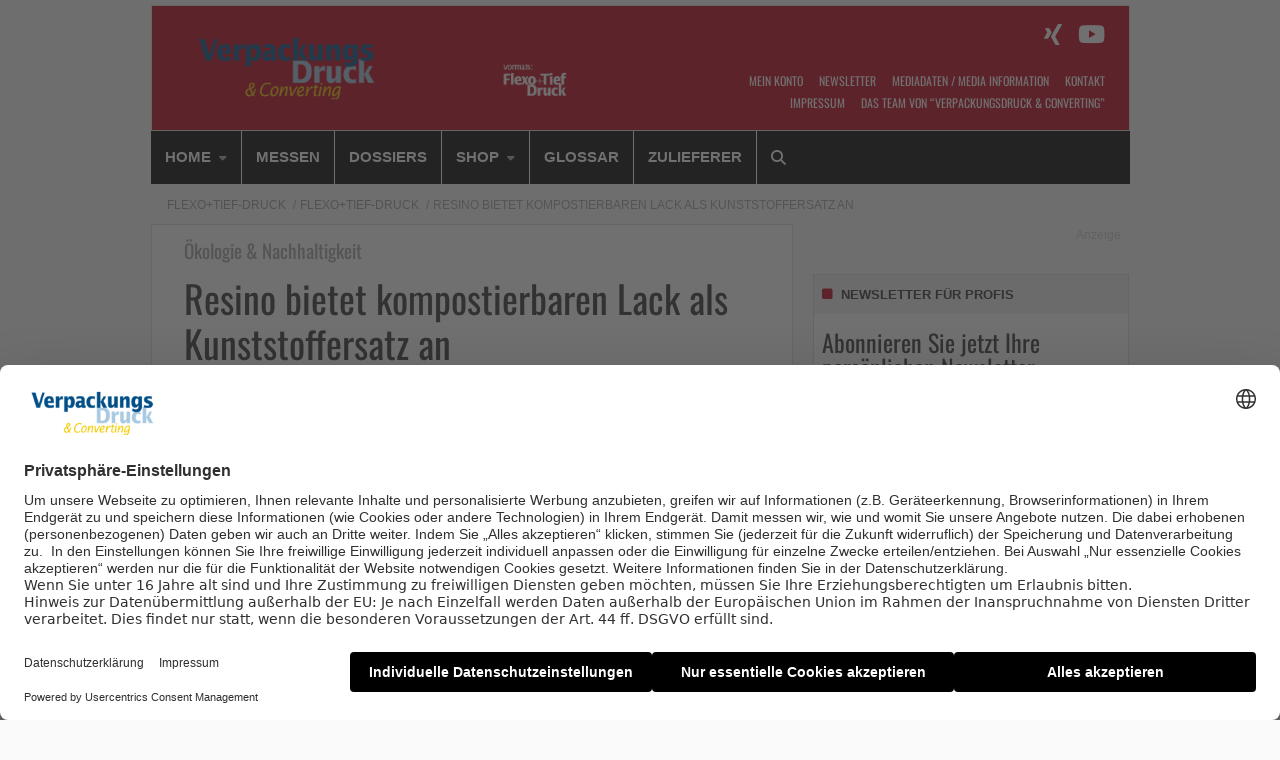

--- FILE ---
content_type: text/html; charset=UTF-8
request_url: https://www.flexotiefdruck.de/flexotief-druck/resino-bietet-kompostierbaren-lack-als-kunststoffersatz-an/
body_size: 25304
content:
    <!Doctype html>
    <!--[if IE 7]>
<html class="no-js ie ie7" lang="de-DE" prefix="og: http://ogp.me/ns# article: http://ogp.me/ns/article#"><![endif]-->
    <!--[if IE 8]>
<html class="no-js ie ie8" lang="de-DE" prefix="og: http://ogp.me/ns# article: http://ogp.me/ns/article#"><![endif]-->
    <!--[if !IE]><!-->
<html class="no-js" lang="de-DE" prefix="og: http://ogp.me/ns# article: http://ogp.me/ns/article#"><!--<![endif]-->
    <head profile="http://gmpg.org/xfn/11">
        
                        <meta data-privacy-proxy-server="https://privacy-proxy-server.usercentrics.eu">
                    <link rel="dns-prefetch" href="//web.cmp.usercentrics.eu" />
        <link rel="dns-prefetch" href="//api.usercentrics.eu" />

        <link rel="preconnect" href="//web.cmp.usercentrics.eu">
        <link rel="preconnect" href="//api.usercentrics.eu">
                    <link rel="preconnect" href="//privacy-proxy.usercentrics.eu">
        
        <link rel="preload" href="//web.cmp.usercentrics.eu/ui/loader.js" as="script">
                    <link rel="preload" href="//privacy-proxy.usercentrics.eu/latest/uc-block.bundle.js" as="script">
        
        <script id="usercentrics-cmp"
                data-settings-id="toSq6G5rC"
                src="https://web.cmp.usercentrics.eu/ui/loader.js"
            async>
        </script>

                    <script type="application/javascript" src="https://privacy-proxy.usercentrics.eu/latest/uc-block.bundle.js"></script>
        
    
                    <!-- Google Tag Manager head -->
        <script>
            dataLayer = [];
        </script>
        <script type="text/plain" data-usercentrics="Google Tag Manager">(function (w, d, s, l, i) {
                w[l] = w[l] || [];
                w[l].push({
                    'gtm.start':
                        new Date().getTime(), event: 'gtm.js'
                });
                var f = d.getElementsByTagName(s)[0],
                    j = d.createElement(s), dl = l != 'dataLayer' ? '&l=' + l : '';
                j.async = true;
                j.src = 'https://www.googletagmanager.com/gtm.js?id=' + i + dl;
                f.parentNode.insertBefore(j, f);
            })(window, document, 'script', 'dataLayer', 'GTM-T5ZD72');
        </script>
        <!-- End Google Tag Manager -->
    
        <meta name="application-name" content="Flexo+Tief-Druck">
        <meta name="msapplication-TileColor" content="#ffffff">
        <meta name="viewport" content="width=device-width, initial-scale=1">
        <meta http-equiv="Content-Type" content="text/html; charset=UTF-8" />

<!-- Diese Seite wurde optimiert mit wpSEO (https://www.wpseo.org). -->
<title>Resino bietet kompostierbaren Lack als Kunststoffersatz an | Flexo+Tief-Druck</title>
<meta name="description" content="Um zur Reduzierung des Kunststoffverbrauchs beizutragen, bietet Resino einen Barrierelack an, der auf Papier- und Kartonmaterialien verwendet werden kann. Der Lack ist zudem kompostierbar und ermöglicht somit das Recycling von Verpackungen." />
<meta name="robots" content="noodp, noarchive" />
<link rel="canonical" href="https://www.flexotiefdruck.de/flexotief-druck/resino-bietet-kompostierbaren-lack-als-kunststoffersatz-an/" />


        
        

        
	<style>img:is([sizes="auto" i], [sizes^="auto," i]) { contain-intrinsic-size: 3000px 1500px }</style>
	<link rel='dns-prefetch' href='//fonts.ebnermedia.de' />
<link rel="alternate" type="application/rss+xml" title="Flexo+Tief-Druck &raquo; Feed" href="https://www.flexotiefdruck.de/feed/" />
<link rel="alternate" type="application/rss+xml" title="Flexo+Tief-Druck &raquo; Kommentar-Feed" href="https://www.flexotiefdruck.de/comments/feed/" />
<style id='wp-emoji-styles-inline-css' type='text/css'>

	img.wp-smiley, img.emoji {
		display: inline !important;
		border: none !important;
		box-shadow: none !important;
		height: 1em !important;
		width: 1em !important;
		margin: 0 0.07em !important;
		vertical-align: -0.1em !important;
		background: none !important;
		padding: 0 !important;
	}
</style>
<link rel='stylesheet' id='wp-block-library-css' href='https://www.flexotiefdruck.de/wp/wp-includes/css/dist/block-library/style.min.css?ver=6.8.2' type='text/css' media='all' />
<style id='classic-theme-styles-inline-css' type='text/css'>
/*! This file is auto-generated */
.wp-block-button__link{color:#fff;background-color:#32373c;border-radius:9999px;box-shadow:none;text-decoration:none;padding:calc(.667em + 2px) calc(1.333em + 2px);font-size:1.125em}.wp-block-file__button{background:#32373c;color:#fff;text-decoration:none}
</style>
<style id='global-styles-inline-css' type='text/css'>
:root{--wp--preset--aspect-ratio--square: 1;--wp--preset--aspect-ratio--4-3: 4/3;--wp--preset--aspect-ratio--3-4: 3/4;--wp--preset--aspect-ratio--3-2: 3/2;--wp--preset--aspect-ratio--2-3: 2/3;--wp--preset--aspect-ratio--16-9: 16/9;--wp--preset--aspect-ratio--9-16: 9/16;--wp--preset--color--black: #000000;--wp--preset--color--cyan-bluish-gray: #abb8c3;--wp--preset--color--white: #ffffff;--wp--preset--color--pale-pink: #f78da7;--wp--preset--color--vivid-red: #cf2e2e;--wp--preset--color--luminous-vivid-orange: #ff6900;--wp--preset--color--luminous-vivid-amber: #fcb900;--wp--preset--color--light-green-cyan: #7bdcb5;--wp--preset--color--vivid-green-cyan: #00d084;--wp--preset--color--pale-cyan-blue: #8ed1fc;--wp--preset--color--vivid-cyan-blue: #0693e3;--wp--preset--color--vivid-purple: #9b51e0;--wp--preset--gradient--vivid-cyan-blue-to-vivid-purple: linear-gradient(135deg,rgba(6,147,227,1) 0%,rgb(155,81,224) 100%);--wp--preset--gradient--light-green-cyan-to-vivid-green-cyan: linear-gradient(135deg,rgb(122,220,180) 0%,rgb(0,208,130) 100%);--wp--preset--gradient--luminous-vivid-amber-to-luminous-vivid-orange: linear-gradient(135deg,rgba(252,185,0,1) 0%,rgba(255,105,0,1) 100%);--wp--preset--gradient--luminous-vivid-orange-to-vivid-red: linear-gradient(135deg,rgba(255,105,0,1) 0%,rgb(207,46,46) 100%);--wp--preset--gradient--very-light-gray-to-cyan-bluish-gray: linear-gradient(135deg,rgb(238,238,238) 0%,rgb(169,184,195) 100%);--wp--preset--gradient--cool-to-warm-spectrum: linear-gradient(135deg,rgb(74,234,220) 0%,rgb(151,120,209) 20%,rgb(207,42,186) 40%,rgb(238,44,130) 60%,rgb(251,105,98) 80%,rgb(254,248,76) 100%);--wp--preset--gradient--blush-light-purple: linear-gradient(135deg,rgb(255,206,236) 0%,rgb(152,150,240) 100%);--wp--preset--gradient--blush-bordeaux: linear-gradient(135deg,rgb(254,205,165) 0%,rgb(254,45,45) 50%,rgb(107,0,62) 100%);--wp--preset--gradient--luminous-dusk: linear-gradient(135deg,rgb(255,203,112) 0%,rgb(199,81,192) 50%,rgb(65,88,208) 100%);--wp--preset--gradient--pale-ocean: linear-gradient(135deg,rgb(255,245,203) 0%,rgb(182,227,212) 50%,rgb(51,167,181) 100%);--wp--preset--gradient--electric-grass: linear-gradient(135deg,rgb(202,248,128) 0%,rgb(113,206,126) 100%);--wp--preset--gradient--midnight: linear-gradient(135deg,rgb(2,3,129) 0%,rgb(40,116,252) 100%);--wp--preset--font-size--small: 13px;--wp--preset--font-size--medium: 20px;--wp--preset--font-size--large: 36px;--wp--preset--font-size--x-large: 42px;--wp--preset--spacing--20: 0.44rem;--wp--preset--spacing--30: 0.67rem;--wp--preset--spacing--40: 1rem;--wp--preset--spacing--50: 1.5rem;--wp--preset--spacing--60: 2.25rem;--wp--preset--spacing--70: 3.38rem;--wp--preset--spacing--80: 5.06rem;--wp--preset--shadow--natural: 6px 6px 9px rgba(0, 0, 0, 0.2);--wp--preset--shadow--deep: 12px 12px 50px rgba(0, 0, 0, 0.4);--wp--preset--shadow--sharp: 6px 6px 0px rgba(0, 0, 0, 0.2);--wp--preset--shadow--outlined: 6px 6px 0px -3px rgba(255, 255, 255, 1), 6px 6px rgba(0, 0, 0, 1);--wp--preset--shadow--crisp: 6px 6px 0px rgba(0, 0, 0, 1);}:where(.is-layout-flex){gap: 0.5em;}:where(.is-layout-grid){gap: 0.5em;}body .is-layout-flex{display: flex;}.is-layout-flex{flex-wrap: wrap;align-items: center;}.is-layout-flex > :is(*, div){margin: 0;}body .is-layout-grid{display: grid;}.is-layout-grid > :is(*, div){margin: 0;}:where(.wp-block-columns.is-layout-flex){gap: 2em;}:where(.wp-block-columns.is-layout-grid){gap: 2em;}:where(.wp-block-post-template.is-layout-flex){gap: 1.25em;}:where(.wp-block-post-template.is-layout-grid){gap: 1.25em;}.has-black-color{color: var(--wp--preset--color--black) !important;}.has-cyan-bluish-gray-color{color: var(--wp--preset--color--cyan-bluish-gray) !important;}.has-white-color{color: var(--wp--preset--color--white) !important;}.has-pale-pink-color{color: var(--wp--preset--color--pale-pink) !important;}.has-vivid-red-color{color: var(--wp--preset--color--vivid-red) !important;}.has-luminous-vivid-orange-color{color: var(--wp--preset--color--luminous-vivid-orange) !important;}.has-luminous-vivid-amber-color{color: var(--wp--preset--color--luminous-vivid-amber) !important;}.has-light-green-cyan-color{color: var(--wp--preset--color--light-green-cyan) !important;}.has-vivid-green-cyan-color{color: var(--wp--preset--color--vivid-green-cyan) !important;}.has-pale-cyan-blue-color{color: var(--wp--preset--color--pale-cyan-blue) !important;}.has-vivid-cyan-blue-color{color: var(--wp--preset--color--vivid-cyan-blue) !important;}.has-vivid-purple-color{color: var(--wp--preset--color--vivid-purple) !important;}.has-black-background-color{background-color: var(--wp--preset--color--black) !important;}.has-cyan-bluish-gray-background-color{background-color: var(--wp--preset--color--cyan-bluish-gray) !important;}.has-white-background-color{background-color: var(--wp--preset--color--white) !important;}.has-pale-pink-background-color{background-color: var(--wp--preset--color--pale-pink) !important;}.has-vivid-red-background-color{background-color: var(--wp--preset--color--vivid-red) !important;}.has-luminous-vivid-orange-background-color{background-color: var(--wp--preset--color--luminous-vivid-orange) !important;}.has-luminous-vivid-amber-background-color{background-color: var(--wp--preset--color--luminous-vivid-amber) !important;}.has-light-green-cyan-background-color{background-color: var(--wp--preset--color--light-green-cyan) !important;}.has-vivid-green-cyan-background-color{background-color: var(--wp--preset--color--vivid-green-cyan) !important;}.has-pale-cyan-blue-background-color{background-color: var(--wp--preset--color--pale-cyan-blue) !important;}.has-vivid-cyan-blue-background-color{background-color: var(--wp--preset--color--vivid-cyan-blue) !important;}.has-vivid-purple-background-color{background-color: var(--wp--preset--color--vivid-purple) !important;}.has-black-border-color{border-color: var(--wp--preset--color--black) !important;}.has-cyan-bluish-gray-border-color{border-color: var(--wp--preset--color--cyan-bluish-gray) !important;}.has-white-border-color{border-color: var(--wp--preset--color--white) !important;}.has-pale-pink-border-color{border-color: var(--wp--preset--color--pale-pink) !important;}.has-vivid-red-border-color{border-color: var(--wp--preset--color--vivid-red) !important;}.has-luminous-vivid-orange-border-color{border-color: var(--wp--preset--color--luminous-vivid-orange) !important;}.has-luminous-vivid-amber-border-color{border-color: var(--wp--preset--color--luminous-vivid-amber) !important;}.has-light-green-cyan-border-color{border-color: var(--wp--preset--color--light-green-cyan) !important;}.has-vivid-green-cyan-border-color{border-color: var(--wp--preset--color--vivid-green-cyan) !important;}.has-pale-cyan-blue-border-color{border-color: var(--wp--preset--color--pale-cyan-blue) !important;}.has-vivid-cyan-blue-border-color{border-color: var(--wp--preset--color--vivid-cyan-blue) !important;}.has-vivid-purple-border-color{border-color: var(--wp--preset--color--vivid-purple) !important;}.has-vivid-cyan-blue-to-vivid-purple-gradient-background{background: var(--wp--preset--gradient--vivid-cyan-blue-to-vivid-purple) !important;}.has-light-green-cyan-to-vivid-green-cyan-gradient-background{background: var(--wp--preset--gradient--light-green-cyan-to-vivid-green-cyan) !important;}.has-luminous-vivid-amber-to-luminous-vivid-orange-gradient-background{background: var(--wp--preset--gradient--luminous-vivid-amber-to-luminous-vivid-orange) !important;}.has-luminous-vivid-orange-to-vivid-red-gradient-background{background: var(--wp--preset--gradient--luminous-vivid-orange-to-vivid-red) !important;}.has-very-light-gray-to-cyan-bluish-gray-gradient-background{background: var(--wp--preset--gradient--very-light-gray-to-cyan-bluish-gray) !important;}.has-cool-to-warm-spectrum-gradient-background{background: var(--wp--preset--gradient--cool-to-warm-spectrum) !important;}.has-blush-light-purple-gradient-background{background: var(--wp--preset--gradient--blush-light-purple) !important;}.has-blush-bordeaux-gradient-background{background: var(--wp--preset--gradient--blush-bordeaux) !important;}.has-luminous-dusk-gradient-background{background: var(--wp--preset--gradient--luminous-dusk) !important;}.has-pale-ocean-gradient-background{background: var(--wp--preset--gradient--pale-ocean) !important;}.has-electric-grass-gradient-background{background: var(--wp--preset--gradient--electric-grass) !important;}.has-midnight-gradient-background{background: var(--wp--preset--gradient--midnight) !important;}.has-small-font-size{font-size: var(--wp--preset--font-size--small) !important;}.has-medium-font-size{font-size: var(--wp--preset--font-size--medium) !important;}.has-large-font-size{font-size: var(--wp--preset--font-size--large) !important;}.has-x-large-font-size{font-size: var(--wp--preset--font-size--x-large) !important;}
:where(.wp-block-post-template.is-layout-flex){gap: 1.25em;}:where(.wp-block-post-template.is-layout-grid){gap: 1.25em;}
:where(.wp-block-columns.is-layout-flex){gap: 2em;}:where(.wp-block-columns.is-layout-grid){gap: 2em;}
:root :where(.wp-block-pullquote){font-size: 1.5em;line-height: 1.6;}
</style>
<link rel='stylesheet' id='font-awesome-css' href='https://fonts.ebnermedia.de/css/fontawesome/all.css?ver=2018-10-25' type='text/css' media='all' />
<link rel='stylesheet' id='child-styles-css' href='https://www.flexotiefdruck.de/app/themes/ebner-theme-child-flexotiefdruck/assets/css/site.min.css?ver=2018-10-25' type='text/css' media='all' />
<script type="text/javascript" src="https://www.flexotiefdruck.de/wp/wp-includes/js/jquery/jquery.min.js?ver=3.7.1" id="jquery-core-js"></script>
<script type="text/javascript" src="https://www.flexotiefdruck.de/wp/wp-includes/js/jquery/jquery-migrate.min.js?ver=3.4.1&#039; defer=&#039;defer" id="jquery-migrate-js"></script>
<link rel='shortlink' href='https://www.flexotiefdruck.de/?p=22018' />
<meta property="og:title" name="og:title" content="Resino bietet kompostierbaren Lack als Kunststoffersatz an" />
<meta property="og:type" name="og:type" content="article" />
<meta property="og:image" name="og:image" content="https://www.flexotiefdruck.de/app/uploads/2022/10/apples-in-tray.png" />
<meta property="og:url" name="og:url" content="https://www.flexotiefdruck.de/flexotief-druck/resino-bietet-kompostierbaren-lack-als-kunststoffersatz-an/" />
<meta property="og:description" name="og:description" content="Um zur Reduzierung des Kunststoffverbrauchs beizutragen, bietet Resino einen Barrierelack an, der auf Papier- und Kartonmaterialien verwendet werden kann. Der Lack ist zudem kompostierbar und ermöglicht somit das Recycling von Verpackungen. Die Verwendung von Pappe oder Papier anstelle von Kunststoff stellt viele Unternehmen vor eine Herausforderung, da Pappe und Papier nicht die gleichen Schutzfunktionen wie..." />
<meta property="og:locale" name="og:locale" content="de_DE_formal" />
<meta property="og:site_name" name="og:site_name" content="Flexo+Tief-Druck" />
<meta property="twitter:card" name="twitter:card" content="summary_large_image" />
<meta property="article:section" name="article:section" content="Flexo+Tief-Druck" />
<meta property="article:published_time" name="article:published_time" content="2022-10-24T13:19:07+02:00" />
<meta property="article:modified_time" name="article:modified_time" content="2022-10-25T09:08:17+02:00" />
<meta property="article:author" name="article:author" content="https://www.flexotiefdruck.de/author/wessendorfebnermedia-de/" />
    

	
        <!--  iPhone Web App Home Screen Icon -->
<link rel="apple-touch-icon" sizes="57x57" href="https://www.flexotiefdruck.de/app/themes/ebner-theme-child-flexotiefdruck/assets/img/devices/apple-touch-icon-57x57-precomposed.png" />
<link rel="apple-touch-icon" sizes="60x60" href="https://www.flexotiefdruck.de/app/themes/ebner-theme-child-flexotiefdruck/assets/img/devices/apple-touch-icon-60x60-precomposed.png" />
<link rel="apple-touch-icon" sizes="72x72" href="https://www.flexotiefdruck.de/app/themes/ebner-theme-child-flexotiefdruck/assets/img/devices/apple-touch-icon-72x72-precomposed.png" />
<link rel="apple-touch-icon" sizes="76x76" href="https://www.flexotiefdruck.de/app/themes/ebner-theme-child-flexotiefdruck/assets/img/devices/apple-touch-icon-76x76-precomposed.png" />
<link rel="apple-touch-icon" sizes="114x114" href="https://www.flexotiefdruck.de/app/themes/ebner-theme-child-flexotiefdruck/assets/img/devices/apple-touch-icon-114x114-precomposed.png" />
<link rel="apple-touch-icon" sizes="120x120" href="https://www.flexotiefdruck.de/app/themes/ebner-theme-child-flexotiefdruck/assets/img/devices/apple-touch-icon-120x120-precomposed.png" />
<link rel="apple-touch-icon" sizes="144x144" href="https://www.flexotiefdruck.de/app/themes/ebner-theme-child-flexotiefdruck/assets/img/devices/apple-touch-icon-144x144-precomposed.png" />
<link rel="apple-touch-icon" sizes="152x152" href="https://www.flexotiefdruck.de/app/themes/ebner-theme-child-flexotiefdruck/assets/img/devices/apple-touch-icon-152x152-precomposed.png" />
<link rel="apple-touch-icon" href="https://www.flexotiefdruck.de/app/themes/ebner-theme-child-flexotiefdruck/assets/img/devices/apple-touch-icon-precomposed.png" />

<!--  Android Web App Home Screen Icon -->
<link rel="shortcut icon" href="https://www.flexotiefdruck.de/app/themes/ebner-theme-child-flexotiefdruck/assets/img/devices/launcher-icon-4x.png" sizes="192x192">
<link rel="shortcut icon" href="https://www.flexotiefdruck.de/app/themes/ebner-theme-child-flexotiefdruck/assets/img/devices/launcher-icon-3x.png" sizes="144x144">
<link rel="shortcut icon" href="https://www.flexotiefdruck.de/app/themes/ebner-theme-child-flexotiefdruck/assets/img/devices/launcher-icon-2x.png" sizes="96x96">
<link rel="shortcut icon" href="https://www.flexotiefdruck.de/app/themes/ebner-theme-child-flexotiefdruck/assets/img/devices/launcher-icon-1-5x.png" sizes="72x72">
<link rel="shortcut icon" href="https://www.flexotiefdruck.de/app/themes/ebner-theme-child-flexotiefdruck/assets/img/devices/launcher-icon-1x.png" sizes="48x48">
<link rel="shortcut icon" href="https://www.flexotiefdruck.de/app/themes/ebner-theme-child-flexotiefdruck/assets/img/devices/launcher-icon-0-75x.png" sizes="36x36">

<!--  Windows Web App Home Screen Icon -->
<meta name="msapplication-square16x16logo" content="https://www.flexotiefdruck.de/app/themes/ebner-theme-child-flexotiefdruck/assets/img/devices/favicon-1.png" />
<meta name="msapplication-square24x24logo" content="https://www.flexotiefdruck.de/app/themes/ebner-theme-child-flexotiefdruck/assets/img/devices/favicon-2.png" />
<meta name="msapplication-square32x32logo" content="https://www.flexotiefdruck.de/app/themes/ebner-theme-child-flexotiefdruck/assets/img/devices/favicon-3.png" />
<meta name="msapplication-square64x64logo" content="https://www.flexotiefdruck.de/app/themes/ebner-theme-child-flexotiefdruck/assets/img/devices/favicon-4.png" />
<meta name="msapplication-square70x70logo" content="https://www.flexotiefdruck.de/app/themes/ebner-theme-child-flexotiefdruck/assets/img/devices/tiny.png" />
<meta name="msapplication-square150x150logo" content="https://www.flexotiefdruck.de/app/themes/ebner-theme-child-flexotiefdruck/assets/img/devices/square.png" />
<meta name="msapplication-wide310x150logo" content="https://www.flexotiefdruck.de/app/themes/ebner-theme-child-flexotiefdruck/assets/img/devices/wide.png" />
<meta name="msapplication-square310x310logo" content="https://www.flexotiefdruck.de/app/themes/ebner-theme-child-flexotiefdruck/assets/img/devices/large.png" />

<!-- Favicon and Feed -->
<link rel="shortcut icon" type="image/png" href="https://www.flexotiefdruck.de/app/themes/ebner-theme-child-flexotiefdruck/favicon.png">
<link rel="alternate" type="application/rss+xml" title="Flexo+Tief-Druck Feed" href="https://www.flexotiefdruck.de/feed/">

<!-- Enable Startup Image for iOS Home Screen Web App -->
<meta name="apple-mobile-web-app-capable" content="yes"/>
<link rel="apple-touch-startup-image" href="https://www.flexotiefdruck.de/app/themes/ebner-theme-child-flexotiefdruck/assets/img/devices/event-load.png"/>

<!-- Startup Image iPad Landscape (748x1024) -->
<link rel="apple-touch-startup-image"
      href="https://www.flexotiefdruck.de/app/themes/ebner-theme-child-flexotiefdruck/assets/img/devices/event-load-ipad-landscape.png"
      media="screen and (min-device-width: 481px) and (max-device-width: 1024px) and (orientation:landscape)"/>
<!-- Startup Image iPad Portrait (768x1004) -->
<link rel="apple-touch-startup-image"
      href="https://www.flexotiefdruck.de/app/themes/ebner-theme-child-flexotiefdruck/assets/img/devices/event-load-ipad-portrait.png"
      media="screen and (min-device-width: 481px) and (max-device-width: 1024px) and (orientation:portrait)"/>
<!-- Startup Image iPhone (320x460) -->
<link rel="apple-touch-startup-image" href="https://www.flexotiefdruck.de/app/themes/ebner-theme-child-flexotiefdruck/assets/img/devices/event-load.png"
      media="screen and (max-device-width: 320px)"/>

                    <link rel="preload" href="https://pagead2.googlesyndication.com/tag/js/gpt.js" as="script">    <script  async="async" src="https://pagead2.googlesyndication.com/tag/js/gpt.js"></script>
    <script >
        var googletag = googletag || {};
        googletag.cmd = googletag.cmd || [];
    </script>
    <script >
        googletag.cmd.push( function () {

			var mapping_billboard = googletag.sizeMapping().addSize( [641, 250], [[940, 250], [960, 250], [980, 250]] ).addSize( [0,0], [[300, 250], [320, 75], [320, 100]] ).build();
var mapping_leaderboard = googletag.sizeMapping().addSize( [641, 250], [[468, 60], [728, 90], [960, 90]] ).addSize( [0,0], [[300, 100], [320, 50], [320, 75]] ).build();
var mapping_skyscraper_right = googletag.sizeMapping().addSize( [641, 250], [[120, 600], [160, 600], [300, 600], [300, 1050]] ).addSize( [0,0], [[1, 1]] ).build();

		googletag.defineSlot( '/21615746714/FTD_D_Billboard', [[940, 250], [960, 250], [980, 250]], 'div-gpt-ad-1558595741523-0').defineSizeMapping(mapping_billboard).addService( googletag.pubads() );
		googletag.defineSlot( '/21615746714/FTD_D_Leaderboard', [[468, 60], [728, 90], [960, 90]], 'div-gpt-ad-1558595624937-0').defineSizeMapping(mapping_leaderboard).addService( googletag.pubads() );
		googletag.defineSlot( '/21615746714/FTD_D_Skyscraper', [[120, 600], [160, 600], [300, 600], [300, 1050]], 'div-gpt-ad-1558595957089-0').defineSizeMapping(mapping_skyscraper_right).addService( googletag.pubads() );
		googletag.defineSlot( '/21615746714/FTD_D_ContentAd1_Text', [[300, 250], [300, 600]], 'div-gpt-ad-1558596109241-0').addService( googletag.pubads() );
		googletag.defineSlot( '/21615746714/FTD_D_ContentAd2_Text', [[300, 250], [300, 600]], 'div-gpt-ad-1558596238146-0').addService( googletag.pubads() );
		googletag.defineSlot( '/21615746714/FTD_D_ContentAd3_Text', [[300, 250], [300, 600]], 'div-gpt-ad-1558596387629-0').addService( googletag.pubads() );
		googletag.defineSlot( '/21615746714/FTD_D_ContentAd_Spezial', [[1, 1]], 'div-gpt-ad-1558596538925-0').addService( googletag.pubads() );
		googletag.defineSlot( '/21615746714/FTD_D_ContentAd_Sidebar', [[300, 250], [300, 600]], 'div-gpt-ad-1558595917541-0').addService( googletag.pubads() );
		googletag.defineSlot( '/21615746714/FTD_D_ContentAd_Video', [[300, 250]], 'div-gpt-ad-1558600236770-0').addService( googletag.pubads() );
		googletag.defineSlot( '/21615746714/FTD_D_FeatureBox', [[300, 150], [300, 250]], 'div-gpt-ad-1558600137158-0').addService( googletag.pubads() );
 		googletag.pubads().setTargeting( "site", [ "flexotief-druck", "resino-bietet-kompostierbaren-lack-als-kunststoffersatz-an" ] );
googletag.pubads().setPrivacySettings( { limitedAds: true } );            googletag.pubads().enableSingleRequest();
            googletag.pubads().collapseEmptyDivs();
            googletag.enableServices();
        } );
		    </script>
	        
        
        <!-- begin preload of IOM web manager -->
<link rel='preload' href='//data-9b6d0bb310.print.de/iomm/latest/manager/base/es6/bundle.js' as='script' id='IOMmBundle'  crossorigin>
<link rel='preload' href='//data-9b6d0bb310.print.de/iomm/latest/bootstrap/loader.js' as='script' crossorigin>
<!-- end preload of IOM web manager -->
<!-- begin loading of IOMm bootstrap code -->
<script type='text/javascript' src="//data-9b6d0bb310.print.de/iomm/latest/bootstrap/loader.js" crossorigin></script>
<!-- end loading of IOMm bootstrap code -->

        


        
    <meta name="generator" content="WP Rocket 3.19.3" data-wpr-features="wpr_desktop" /></head>

<body class="wp-singular post-template-default single single-post postid-22018 single-format-standard wp-theme-ebner-theme-mother wp-child-theme-ebner-theme-child-flexotiefdruck new-ebner-theme-body new-ebner-theme-page" id="site-top">
        <!-- Google Tag Manager (noscript) beginning body-->
        <noscript>
            <iframe src="https://www.googletagmanager.com/ns.html?id=GTM-T5ZD72"
                    height="0" width="0" style="display:none;visibility:hidden"></iframe>
        </noscript>
        <!-- End Google Tag Manager (noscript) -->
	

<div data-rocket-location-hash="2a3b1dc7b9fc6aa38c4ed4b95e473f5b" class="grid-container">
	<div data-rocket-location-hash="8b0f34a47a226a8669185761a0740243" id="ad-top" class="ad-superbanner adtech">
    <div data-rocket-location-hash="e7fcc29b8405ba0800488c6bd662c56a" class="ad-outer">
        <div class="ad-inner">
			<!-- /21615746714/FTD_D_Leaderboard -->
    <div id='div-gpt-ad-1558595624937-0'>
        <script >
            googletag.cmd.push( function () {
                googletag.display( 'div-gpt-ad-1558595624937-0' );
            } );
        </script>
    </div>        </div>
    </div>
    <div data-rocket-location-hash="02359f913691b0f71dccb921293d532c" class="clear"></div>
</div>
<div data-rocket-location-hash="73c55a4fdc01c2fd25489d8b42b3253e" id="ad-right" class="ad-skyscraper ad-right adtech">
	<!-- /21615746714/FTD_D_Skyscraper -->
    <div id='div-gpt-ad-1558595957089-0'>
        <script >
            googletag.cmd.push( function () {
                googletag.display( 'div-gpt-ad-1558595957089-0' );
            } );
        </script>
    </div></div>
<div data-rocket-location-hash="1144c9743258b8adfb5dbb19a2db4376" id="ad-left" class="ad-skyscraper ad-left adtech">
	</div>    <div class="off-canvas-wrapper">
        <aside class="off-canvas-absolute position-right show-for-small-only mobile-aside-menu" id="mobile-aside-menu" data-off-canvas>
			<nav class="mobile-navigation"><ul id="menu-main-menu" class="menu"><li id="menu-item-132" class="menu-item menu-item-type-custom menu-item-object-custom menu-item-home menu-item-has-children menu-item-132"><a href="https://www.flexotiefdruck.de/">HOME</a>
<ul class="sub-menu">
	<li id="menu-item-2061" class="menu-item menu-item-type-taxonomy menu-item-object-category menu-item-2061"><a href="https://www.flexotiefdruck.de/technik-im-detail/">Technik im Detail</a></li>
	<li id="menu-item-16926" class="menu-item menu-item-type-taxonomy menu-item-object-category menu-item-16926"><a href="https://www.flexotiefdruck.de/aus-der-praxis/">Aus der Praxis</a></li>
	<li id="menu-item-2062" class="menu-item menu-item-type-taxonomy menu-item-object-category menu-item-2062"><a href="https://www.flexotiefdruck.de/menschen-maerkte/">Menschen &amp; Märkte</a></li>
	<li id="menu-item-16928" class="menu-item menu-item-type-taxonomy menu-item-object-category menu-item-16928"><a href="https://www.flexotiefdruck.de/oekologie-nachhaltigkeit/">Ökologie &amp; Nachhaltigkeit</a></li>
	<li id="menu-item-16927" class="menu-item menu-item-type-taxonomy menu-item-object-category menu-item-16927"><a href="https://www.flexotiefdruck.de/gravure-global/">Gravure Global</a></li>
	<li id="menu-item-16930" class="menu-item menu-item-type-taxonomy menu-item-object-category menu-item-16930"><a href="https://www.flexotiefdruck.de/digital-printing-today/">Digital Printing today</a></li>
	<li id="menu-item-9874" class="menu-item menu-item-type-taxonomy menu-item-object-category menu-item-9874"><a href="https://www.flexotiefdruck.de/extrusion-converting/">Extrusion &amp; Converting</a></li>
	<li id="menu-item-4289" class="menu-item menu-item-type-post_type menu-item-object-page menu-item-4289"><a href="https://www.flexotiefdruck.de/kalender/">Kalender</a></li>
	<li id="menu-item-1979" class="menu-item menu-item-type-taxonomy menu-item-object-category current-post-ancestor current-menu-parent current-post-parent menu-item-1979"><a href="https://www.flexotiefdruck.de/flexotief-druck/">Flexo+Tief-Druck</a></li>
</ul>
</li>
<li id="menu-item-8317" class="menu-item menu-item-type-taxonomy menu-item-object-category menu-item-8317"><a href="https://www.flexotiefdruck.de/messen/">Messen</a></li>
<li id="menu-item-135" class="menu-item menu-item-type-taxonomy menu-item-object-category menu-item-135"><a href="https://www.flexotiefdruck.de/dossiers/">Dossiers</a></li>
<li id="menu-item-133" class="menu-item menu-item-type-custom menu-item-object-custom menu-item-has-children menu-item-133"><a href="/shop/">SHOP</a>
<ul class="sub-menu">
	<li id="menu-item-9612" class="menu-item menu-item-type-custom menu-item-object-custom menu-item-9612"><a href="/shop/abos/">Abos</a></li>
	<li id="menu-item-9613" class="menu-item menu-item-type-custom menu-item-object-custom menu-item-9613"><a href="/shop/downloads/">Downloads</a></li>
	<li id="menu-item-9614" class="menu-item menu-item-type-custom menu-item-object-custom menu-item-9614"><a href="/shop/einzelhefte/">Einzelhefte</a></li>
	<li id="menu-item-9615" class="menu-item menu-item-type-post_type menu-item-object-page menu-item-9615"><a href="https://www.flexotiefdruck.de/mein-konto/">Mein Konto</a></li>
</ul>
</li>
<li id="menu-item-227" class="menu-item menu-item-type-post_type menu-item-object-page menu-item-227"><a href="https://www.flexotiefdruck.de/glossar/">Glossar</a></li>
<li id="menu-item-3951" class="menu-item menu-item-type-post_type menu-item-object-page menu-item-3951"><a href="https://www.flexotiefdruck.de/zulieferer/">Zulieferer</a></li>
<li id="menu-item-9293" class="menu-search show-for-medium menu-item menu-item-type-custom menu-item-object-custom menu-item-9293"><a href="#"><i class="fa fa-search"></i></a></li>
</ul></nav><nav class="meta-navigation"><ul id="menu-header-menu" class="menu"><li id="menu-item-10382" class="menu-item menu-item-type-post_type menu-item-object-page menu-item-10382"><a href="https://www.flexotiefdruck.de/mein-konto/">Mein Konto</a></li>
<li id="menu-item-226" class="menu-item menu-item-type-post_type menu-item-object-page menu-item-226"><a href="https://www.flexotiefdruck.de/newsletter/">Newsletter</a></li>
<li id="menu-item-225" class="menu-item menu-item-type-post_type menu-item-object-page menu-item-225"><a href="https://www.flexotiefdruck.de/mediadaten/">Mediadaten / Media Information</a></li>
<li id="menu-item-224" class="menu-item menu-item-type-post_type menu-item-object-page menu-item-224"><a href="https://www.flexotiefdruck.de/kontakt/">Kontakt</a></li>
<li id="menu-item-223" class="menu-item menu-item-type-post_type menu-item-object-page menu-item-223"><a href="https://www.flexotiefdruck.de/impressum/">Impressum</a></li>
<li id="menu-item-4371" class="menu-item menu-item-type-post_type menu-item-object-page menu-item-4371"><a href="https://www.flexotiefdruck.de/ueber-uns/">Das Team von &#8220;VerpackungsDruck &#038; Converting&#8221;</a></li>
</ul></nav>        </aside>
        <div class="off-canvas-content" data-off-canvas-content>
            <header id="title-bar" class="page-header">
                <!-- desktop -->
                <div class="show-for-medium">
                    <div class="grid-x colophon-container">
                        <div class="header-colophon cell medium-6">
							<a href="https://www.flexotiefdruck.de" title="Flexo+Tief-Druck" class="logo-link" ><img src="https://www.flexotiefdruck.de/app/uploads/2024/01/VDC-Header_Desktop-1.png" class="logo-image" alt="Flexo+Tief-Druck"></a>							<div class="issue-wrapper">
	</div>
                        </div>
                        <div class="header-menus cell medium-6">
                            <div class="grid-y">
                                <div class="header-container cell small-12">
									<nav class="social-navigation" id="site-social-icons"><a href="https://www.xing.com/news/pages/flexo-tief-druck-888?sc_o=da980_e" title="Xing" class="social-share-link social-share-link-xing" ><i class="fab fa-xing " aria-hidden="true"></i></a><a href="https://www.youtube.com/channel/UCdCwX4LSVezt3Q3GHlP6xfQ" title="Youtube" class="social-share-link social-share-link-youtube" ><i class="fab fa-youtube " aria-hidden="true"></i></a></nav>									<nav class="meta-navigation"><ul id="menu-header-menu-1" class="menu"><li class="menu-item menu-item-type-post_type menu-item-object-page menu-item-10382"><a href="https://www.flexotiefdruck.de/mein-konto/">Mein Konto</a></li>
<li class="menu-item menu-item-type-post_type menu-item-object-page menu-item-226"><a href="https://www.flexotiefdruck.de/newsletter/">Newsletter</a></li>
<li class="menu-item menu-item-type-post_type menu-item-object-page menu-item-225"><a href="https://www.flexotiefdruck.de/mediadaten/">Mediadaten / Media Information</a></li>
<li class="menu-item menu-item-type-post_type menu-item-object-page menu-item-224"><a href="https://www.flexotiefdruck.de/kontakt/">Kontakt</a></li>
<li class="menu-item menu-item-type-post_type menu-item-object-page menu-item-223"><a href="https://www.flexotiefdruck.de/impressum/">Impressum</a></li>
<li class="menu-item menu-item-type-post_type menu-item-object-page menu-item-4371"><a href="https://www.flexotiefdruck.de/ueber-uns/">Das Team von &#8220;VerpackungsDruck &#038; Converting&#8221;</a></li>
</ul></nav>                                </div>
                            </div>
                        </div>
                    </div>
                    <div class="grid-x" data-sticky-container id="menu-sticks-here">
                        <div class="main-navigation-container cell medium-12 no-gutter sticky" data-sticky data-margin-top="0"
                             data-top-anchor="menu-sticks-here">
							<nav class="main-navigation"><ul id="menu-main-menu-1" class="menu" data-dropdown-menu><li class="menu-item menu-item-type-custom menu-item-object-custom menu-item-home menu-item-has-children menu-item-132"><a href="https://www.flexotiefdruck.de/">HOME</a>
<ul class="sub-menu">
	<li class="menu-item menu-item-type-taxonomy menu-item-object-category menu-item-2061"><a href="https://www.flexotiefdruck.de/technik-im-detail/">Technik im Detail</a></li>
	<li class="menu-item menu-item-type-taxonomy menu-item-object-category menu-item-16926"><a href="https://www.flexotiefdruck.de/aus-der-praxis/">Aus der Praxis</a></li>
	<li class="menu-item menu-item-type-taxonomy menu-item-object-category menu-item-2062"><a href="https://www.flexotiefdruck.de/menschen-maerkte/">Menschen &amp; Märkte</a></li>
	<li class="menu-item menu-item-type-taxonomy menu-item-object-category menu-item-16928"><a href="https://www.flexotiefdruck.de/oekologie-nachhaltigkeit/">Ökologie &amp; Nachhaltigkeit</a></li>
	<li class="menu-item menu-item-type-taxonomy menu-item-object-category menu-item-16927"><a href="https://www.flexotiefdruck.de/gravure-global/">Gravure Global</a></li>
	<li class="menu-item menu-item-type-taxonomy menu-item-object-category menu-item-16930"><a href="https://www.flexotiefdruck.de/digital-printing-today/">Digital Printing today</a></li>
	<li class="menu-item menu-item-type-taxonomy menu-item-object-category menu-item-9874"><a href="https://www.flexotiefdruck.de/extrusion-converting/">Extrusion &amp; Converting</a></li>
	<li class="menu-item menu-item-type-post_type menu-item-object-page menu-item-4289"><a href="https://www.flexotiefdruck.de/kalender/">Kalender</a></li>
	<li class="menu-item menu-item-type-taxonomy menu-item-object-category current-post-ancestor current-menu-parent current-post-parent menu-item-1979"><a href="https://www.flexotiefdruck.de/flexotief-druck/">Flexo+Tief-Druck</a></li>
</ul>
</li>
<li class="menu-item menu-item-type-taxonomy menu-item-object-category menu-item-8317"><a href="https://www.flexotiefdruck.de/messen/">Messen</a></li>
<li class="menu-item menu-item-type-taxonomy menu-item-object-category menu-item-135"><a href="https://www.flexotiefdruck.de/dossiers/">Dossiers</a></li>
<li class="menu-item menu-item-type-custom menu-item-object-custom menu-item-has-children menu-item-133"><a href="/shop/">SHOP</a>
<ul class="sub-menu">
	<li class="menu-item menu-item-type-custom menu-item-object-custom menu-item-9612"><a href="/shop/abos/">Abos</a></li>
	<li class="menu-item menu-item-type-custom menu-item-object-custom menu-item-9613"><a href="/shop/downloads/">Downloads</a></li>
	<li class="menu-item menu-item-type-custom menu-item-object-custom menu-item-9614"><a href="/shop/einzelhefte/">Einzelhefte</a></li>
	<li class="menu-item menu-item-type-post_type menu-item-object-page menu-item-9615"><a href="https://www.flexotiefdruck.de/mein-konto/">Mein Konto</a></li>
</ul>
</li>
<li class="menu-item menu-item-type-post_type menu-item-object-page menu-item-227"><a href="https://www.flexotiefdruck.de/glossar/">Glossar</a></li>
<li class="menu-item menu-item-type-post_type menu-item-object-page menu-item-3951"><a href="https://www.flexotiefdruck.de/zulieferer/">Zulieferer</a></li>
<li class="menu-search show-for-medium menu-item menu-item-type-custom menu-item-object-custom menu-item-9293"><a href="#"><i class="fa fa-search"></i></a></li>
</ul></nav>                            <div class="header-search cell small-12 no-gutter">
								<form role="search" method="get" class="search-form" action="https://www.flexotiefdruck.de">
    <div class="input-fields">
        <input class="search-terms" type="search" value="" name="suche" placeholder="Suchbegriff eingeben" aria-required="true" required>
		        <div class="search-filter-options">
            <label><input type="radio" name="filter" value="" class="no-filter" checked>
				Alles</label>
			                <label><input type="radio" name="filter" value="products" class="ee_te_search_in_post_type_products">
					Shop</label>
			</div>
		    </div>
    <div class="button-group show-for-medium">
        <button class="custom-button" type="submit">Suchen</button>
        <div class="custom-button close-search" role="button" aria-label="Suchformular verbergen"></div>
    </div>
    <button class="custom-button toggle-search show-for-small-only" aria-label="Suchformular zeigen oder verbergen"></button>
</form>                            </div>
                        </div>
                    </div>
                </div>
                <!-- desktop END -->
                <!-- mobile -->
                <div class="show-for-small-only">
                    <div class="grid-x">
                        <div class="header-colophon cell small-12">
							<a href="https://www.flexotiefdruck.de" title="Flexo+Tief-Druck" class="logo-image-wrapper" ><img src="https://www.flexotiefdruck.de/app/uploads/2024/01/VDC-Header_Mobil-1.png" class="logo-image" alt="Flexo+Tief-Druck"></a>                            <div class="button-group">
                                <div class="custom-button toggle-search" role="button" id="toggle-search"></div>
                                <div class="custom-button toggle-menu" aria-hidden="false" role="button"
                                     id="toggle-menu"></div>
                            </div>
                        </div>
                        <div class="header-search cell small-12">
							<form role="search" method="get" class="search-form" action="https://www.flexotiefdruck.de">
    <div class="input-fields">
        <input class="search-terms" type="search" value="" name="suche" placeholder="Suchbegriff eingeben" aria-required="true" required>
		        <div class="search-filter-options">
            <label><input type="radio" name="filter" value="" class="no-filter" checked>
				Alles</label>
			                <label><input type="radio" name="filter" value="products" class="ee_te_search_in_post_type_products">
					Shop</label>
			</div>
		    </div>
    <div class="button-group show-for-medium">
        <button class="custom-button" type="submit">Suchen</button>
        <div class="custom-button close-search" role="button" aria-label="Suchformular verbergen"></div>
    </div>
    <button class="custom-button toggle-search show-for-small-only" aria-label="Suchformular zeigen oder verbergen"></button>
</form>                        </div>
                    </div>
                </div>
                <!-- mobile END -->
            </header>
<div id="ad-under-menu" class="ad-billboard adtech admanager">
	<!-- /21615746714/FTD_D_Billboard -->
    <div id='div-gpt-ad-1558595741523-0'>
        <script >
            googletag.cmd.push( function () {
                googletag.display( 'div-gpt-ad-1558595741523-0' );
            } );
        </script>
    </div></div><div class="breadcrumb-container grid-x show-for-medium">
    <div class="cell small-12">
		<div role="term">
	<nav class="breadcrumbs" role="navigation" aria-label="breadcrumbs"><li role="menuitem"><a href="https://www.flexotiefdruck.de">Flexo+Tief-Druck</a></li><li role="menuitem"><a href="https://www.flexotiefdruck.de/flexotief-druck/">Flexo+Tief-Druck</a></li><li class="wt-bc-title bc-title">Resino bietet kompostierbaren Lack als Kunststoffersatz an</li></nav></div>
    </div>
</div>
<div class="grid-x single-post">
    <div class="cell medium-8 small-12" role="main">
        <div class="grid-x single-post-container">
										<article id="post-22018" class="single-post-content cell small-12">
    <!-- product widget -->
	
	

	    <div class="h4 subtitle">Ökologie &amp; Nachhaltigkeit</div>

	
<h1>Resino bietet kompostierbaren Lack als Kunststoffersatz an</h1>

	<div class="author-date-container">

		<span class="publish"><span class="byline author">von Ansgar Wessendorf</span>,  <time datetime="24. Oktober 2022">24. Oktober 2022</time> </span>
	</div>

	
    <!-- wallpaper fallback banner -->
	
    <!-- main content -->
	<figure class="wp-caption alignnone"><img width="1080" height="1080" src="https://www.flexotiefdruck.de/app/uploads/2022/10/apples-in-tray.png" class="attachment-full size-full wp-post-image" alt="Mit dem kompostierbaren Lack bietet Resino eine umweltfreundliche Alternative zur Folie (Quelle: Resino)" decoding="async" fetchpriority="high" srcset="https://www.flexotiefdruck.de/app/uploads/2022/10/apples-in-tray.png 1080w, https://www.flexotiefdruck.de/app/uploads/2022/10/apples-in-tray-325x325.png 325w, https://www.flexotiefdruck.de/app/uploads/2022/10/apples-in-tray-535x535.png 535w, https://www.flexotiefdruck.de/app/uploads/2022/10/apples-in-tray-150x150.png 150w, https://www.flexotiefdruck.de/app/uploads/2022/10/apples-in-tray-768x768.png 768w, https://www.flexotiefdruck.de/app/uploads/2022/10/apples-in-tray-255x255.png 255w, https://www.flexotiefdruck.de/app/uploads/2022/10/apples-in-tray-580x580.png 580w" sizes="(max-width: 1080px) 100vw, 1080px" /><figcaption class="wp-caption-text"><span class="caption-text">Mit dem kompostierbaren Lack bietet Resino eine umweltfreundliche Alternative zur Folie (Quelle: Resino)</span></figcaption></figure>
	    <div id="teaser" class="">
        <p>Um zur Reduzierung des Kunststoffverbrauchs beizutragen, bietet Resino einen Barrierelack an, der auf Papier- und Kartonmaterialien verwendet werden kann. Der Lack ist zudem kompostierbar und ermöglicht somit das Recycling von Verpackungen.<span id="more-22018"></span></p>
<p>Die Verwendung von Pappe oder Papier anstelle von Kunststoff stellt viele Unternehmen vor eine Herausforderung, da Pappe und Papier nicht die gleichen Schutzfunktionen wie Kunststoffe bieten. Aufgrund der gestiegenen Umweltbedenken werden jedoch immer mehr nachhaltigere Lösungen sowohl von Unternehmen als auch von Verbrauchern gefordert. Daher suchen Unternehmen nach Lösungen, um den Kunststoffverbrauch zu verringern, und greifen alternativ auf Karton- und Papierverpackungen zurück, welche biologisch abbaubar sind.<div data-rocket-location-hash="419280f08ea97864495d6a791397e7a8" class="content-ad adtech">
					<div class="ad-marker">Anzeige</div>
					<div id="div-gpt-ad-1558596109241-0">
						<script >
            				googletag.cmd.push( function () {
                				googletag.display( "div-gpt-ad-1558596109241-0" );
            				} );
						</script>
					</div>
				</div></p>
<p>Resino hat in enger Zusammenarbeit mit Kunden einen Lack auf Wasserbasis entwickelt, der als Barriere auf Substraten verwendet werden kann und verhindert, dass das Substrat durch Wasser und Fett beschädigt wird, bzw. Öle, Fette und andere Flüssigkeiten durch das Material dringen können.</p>
<h2>Lack als Folienersatz</h2>
<p>Hinzu kommt, dass der wasserbasierte Lack kompostierbar und sehr nachhaltig ist. Traditionell werden PE-Beschichtungen auf Karton- und Papiermaterialien verwendet, um Barriereeigenschaften zu erzielen, jedoch ist die Recyclingfähigkeit bei solchen Verbundmaterialien meist stark begrenzt. Mit dem neuen kompostierbaren Lack als Folienersatz, aus dem Hause Resino, hingegen ist die Recyclingfähigkeit voll gegeben.</p>
<p>Dieser Lack wurde speziell für Lebensmittelanwendungen auf gestrichenem und ungestrichenem Karton, Papier und den meisten Verpackungsfolien entwickelt. Somit ist der Lack sowohl für den direkten als auch für den indirekten Lebensmittelkontakt geeignet. Darüber hinaus verfügt der Lack über optimale Verlaufseigenschaften, guten Glanz und bietet eine hervorragende Wasserfestigkeit.</p>
<h2>Maßgeschneiderte Farbsysteme</h2>
<p>Die Vielzahl an Substraten, verschiedenen Prozessen und komplexen Anwendungen auf der ganzen Welt erfordern hohe Flexibilität und individuelle Lösungen für den einzelnen Kunden. Resino liefert maßgeschneiderte Druckfarben und Lacke, die oft in Zusammenarbeit mit Kunden entwickelt werden.</p>
<p>Resino setzt mit Blick auf Verbrauchersicherheit Maßstäbe, die über jegliche Standards hinausgehen. Darüber hinaus arbeiten wir eng mit akkreditierten und unabhängigen Instituten zusammen, um diese Produktsicherheit von Dritten bestätigen zu lassen.</p>    </div>

	
    <!-- social share buttons -->
	<div class="social-signals">
 <div class="shariff shariff-align-flex-start shariff-widget-align-flex-start"><ul class="shariff-buttons theme-default orientation-horizontal buttonsize-small"><li class="shariff-button facebook shariff-nocustomcolor" style="background-color:#4273c8"><a href="https://www.facebook.com/sharer/sharer.php?u=https%3A%2F%2Fwww.flexotiefdruck.de%2Fflexotief-druck%2Fresino-bietet-kompostierbaren-lack-als-kunststoffersatz-an%2F" title="Bei Facebook teilen" aria-label="Bei Facebook teilen" role="button" rel="nofollow" class="shariff-link" style="; background-color:#3b5998; color:#fff" target="_blank"><span class="shariff-icon" style=""><svg width="32px" height="20px" xmlns="http://www.w3.org/2000/svg" viewBox="0 0 18 32"><path fill="#3b5998" d="M17.1 0.2v4.7h-2.8q-1.5 0-2.1 0.6t-0.5 1.9v3.4h5.2l-0.7 5.3h-4.5v13.6h-5.5v-13.6h-4.5v-5.3h4.5v-3.9q0-3.3 1.9-5.2t5-1.8q2.6 0 4.1 0.2z"/></svg></span><span class="shariff-text">teilen</span>&nbsp;</a></li><li class="shariff-button linkedin shariff-nocustomcolor" style="background-color:#1488bf"><a href="https://www.linkedin.com/sharing/share-offsite/?url=https%3A%2F%2Fwww.flexotiefdruck.de%2Fflexotief-druck%2Fresino-bietet-kompostierbaren-lack-als-kunststoffersatz-an%2F" title="Bei LinkedIn teilen" aria-label="Bei LinkedIn teilen" role="button" rel="noopener nofollow" class="shariff-link" style="; background-color:#0077b5; color:#fff" target="_blank"><span class="shariff-icon" style=""><svg width="32px" height="20px" xmlns="http://www.w3.org/2000/svg" viewBox="0 0 27 32"><path fill="#0077b5" d="M6.2 11.2v17.7h-5.9v-17.7h5.9zM6.6 5.7q0 1.3-0.9 2.2t-2.4 0.9h0q-1.5 0-2.4-0.9t-0.9-2.2 0.9-2.2 2.4-0.9 2.4 0.9 0.9 2.2zM27.4 18.7v10.1h-5.9v-9.5q0-1.9-0.7-2.9t-2.3-1.1q-1.1 0-1.9 0.6t-1.2 1.5q-0.2 0.5-0.2 1.4v9.9h-5.9q0-7.1 0-11.6t0-5.3l0-0.9h5.9v2.6h0q0.4-0.6 0.7-1t1-0.9 1.6-0.8 2-0.3q3 0 4.9 2t1.9 6z"/></svg></span><span class="shariff-text">teilen</span>&nbsp;</a></li><li class="shariff-button xing shariff-nocustomcolor" style="background-color:#29888a"><a href="https://www.xing.com/spi/shares/new?url=https%3A%2F%2Fwww.flexotiefdruck.de%2Fflexotief-druck%2Fresino-bietet-kompostierbaren-lack-als-kunststoffersatz-an%2F" title="Bei XING teilen" aria-label="Bei XING teilen" role="button" rel="noopener nofollow" class="shariff-link" style="; background-color:#126567; color:#fff" target="_blank"><span class="shariff-icon" style=""><svg width="32px" height="20px" xmlns="http://www.w3.org/2000/svg" viewBox="0 0 25 32"><path fill="#126567" d="M10.7 11.9q-0.2 0.3-4.6 8.2-0.5 0.8-1.2 0.8h-4.3q-0.4 0-0.5-0.3t0-0.6l4.5-8q0 0 0 0l-2.9-5q-0.2-0.4 0-0.7 0.2-0.3 0.5-0.3h4.3q0.7 0 1.2 0.8zM25.1 0.4q0.2 0.3 0 0.7l-9.4 16.7 6 11q0.2 0.4 0 0.6-0.2 0.3-0.6 0.3h-4.3q-0.7 0-1.2-0.8l-6-11.1q0.3-0.6 9.5-16.8 0.4-0.8 1.2-0.8h4.3q0.4 0 0.5 0.3z"/></svg></span><span class="shariff-text">teilen</span>&nbsp;</a></li><li class="shariff-button info shariff-nocustomcolor" style="background-color:#eee"><a href="http://ct.de/-2467514" title="Weitere Informationen" aria-label="Weitere Informationen" role="button" rel="noopener " class="shariff-link" style="; background-color:#fff; color:#fff" target="_blank"><span class="shariff-icon" style=""><svg width="32px" height="20px" xmlns="http://www.w3.org/2000/svg" viewBox="0 0 11 32"><path fill="#999" d="M11.4 24v2.3q0 0.5-0.3 0.8t-0.8 0.4h-9.1q-0.5 0-0.8-0.4t-0.4-0.8v-2.3q0-0.5 0.4-0.8t0.8-0.4h1.1v-6.8h-1.1q-0.5 0-0.8-0.4t-0.4-0.8v-2.3q0-0.5 0.4-0.8t0.8-0.4h6.8q0.5 0 0.8 0.4t0.4 0.8v10.3h1.1q0.5 0 0.8 0.4t0.3 0.8zM9.2 3.4v3.4q0 0.5-0.4 0.8t-0.8 0.4h-4.6q-0.4 0-0.8-0.4t-0.4-0.8v-3.4q0-0.4 0.4-0.8t0.8-0.4h4.6q0.5 0 0.8 0.4t0.4 0.8z"/></svg></span></a></li></ul></div></div>
    <div class="article-tag-list">
		    </div>

    <!-- product widget -->
	
	
    <!-- comments -->
	<div id="article-comments" class="article-comments  ">
	</div>

    <!-- similar posts-->
	</article>							<!-- get posts categories and push them to dataLayer-->
	        <script>
            window.dataLayer = window.dataLayer || [];
            window.dataLayer.push( { 'ContentSupport': 'none' } );
        </script>
	        </div>
    </div>
	<aside class="cell medium-4 small-12 widget-area widget-cell">
    <div class="grid-x">
			<section class="panel widget ad-container adtech">
    <div class="ad-marker">Anzeige</div>
	<!-- /21615746714/FTD_D_ContentAd_Sidebar -->
    <div id='div-gpt-ad-1558595917541-0'>
        <script >
            googletag.cmd.push( function () {
                googletag.display( 'div-gpt-ad-1558595917541-0' );
            } );
        </script>
    </div></section>
<section id="ee_formbuilder_widget-2" class="panel widget widget_ee_formbuilder_widget"><div class="widget-title">NEWSLETTER FÜR PROFIS</div><style>.generated-form p { margin-top: 0 !important; }</style><div class="generated-form lead_small-form no-labels " id="fbs_form_wrapper_ee_formbuilder_widget_2">

        
        <div class="generated-form__before">
                            <div class="generated-form__text-before">
                <p>Abonnieren Sie jetzt Ihre persönlichen Newsletter:</p>
                <hr class="generated-form__vertical-separator">
            </div>
            </div>

    <div class="generated-form__form-wrapper">
        <form method="post" action="https://form-builder.digitalmobil.com/api/send-form" class="lead_small-form__form" id="fbs_form_ee_formbuilder_widget_2">

                <div class="newsletter-selection">
                            <div class="form-group generated-form__form-group newsletter-selection__item">
                <label for="newsletter_0076_ee_formbuilder_widget_2" class="newsletter-selection__label">
                    <span class="icon-check"></span>
                    <input type="checkbox"
                           name="newsletter_0076"
                           id="newsletter_0076_ee_formbuilder_widget_2"
                           value="0076"
                           class="newsletter-selection__checkbox newsletter-selection-ee_formbuilder_widget_2">
                    <span class="newsletter-selection__inner-label">
                        Weekly Newsletter VerpackungsDruck &amp; Converting
                                                    <span class="newsletter-selection__label_separator"></span>
                            <span class="newsletter-selection__description">Top News für Verpackungsdruck &amp; Converting - in Deutsch</span>
                                            </span>
                </label>
            </div>
                    <div class="form-group generated-form__form-group newsletter-selection__item">
                <label for="newsletter_0070_ee_formbuilder_widget_2" class="newsletter-selection__label">
                    <span class="icon-check"></span>
                    <input type="checkbox"
                           name="newsletter_0070"
                           id="newsletter_0070_ee_formbuilder_widget_2"
                           value="0070"
                           class="newsletter-selection__checkbox newsletter-selection-ee_formbuilder_widget_2">
                    <span class="newsletter-selection__inner-label">
                        Weekly Newsletter Etiketten-Labels
                                                    <span class="newsletter-selection__label_separator"></span>
                            <span class="newsletter-selection__description">Top News für Etiketten- und Schmalbahndruck - in Deutsch</span>
                                            </span>
                </label>
            </div>
                    <div class="form-group generated-form__form-group newsletter-selection__item">
                <label for="newsletter_0164_ee_formbuilder_widget_2" class="newsletter-selection__label">
                    <span class="icon-check"></span>
                    <input type="checkbox"
                           name="newsletter_0164"
                           id="newsletter_0164_ee_formbuilder_widget_2"
                           value="0164"
                           class="newsletter-selection__checkbox newsletter-selection-ee_formbuilder_widget_2">
                    <span class="newsletter-selection__inner-label">
                        Special Newsletter Digital Printing today
                                                    <span class="newsletter-selection__label_separator"></span>
                            <span class="newsletter-selection__description">in Deutsch - monatlich</span>
                                            </span>
                </label>
            </div>
                    <div class="form-group generated-form__form-group newsletter-selection__item">
                <label for="newsletter_0169_ee_formbuilder_widget_2" class="newsletter-selection__label">
                    <span class="icon-check"></span>
                    <input type="checkbox"
                           name="newsletter_0169"
                           id="newsletter_0169_ee_formbuilder_widget_2"
                           value="0169"
                           class="newsletter-selection__checkbox newsletter-selection-ee_formbuilder_widget_2">
                    <span class="newsletter-selection__inner-label">
                        Special Newsletter Extrusion &amp; Converting
                                                    <span class="newsletter-selection__label_separator"></span>
                            <span class="newsletter-selection__description">in Deutsch - monatlich</span>
                                            </span>
                </label>
            </div>
                    <div class="form-group generated-form__form-group newsletter-selection__item">
                <label for="newsletter_0073_ee_formbuilder_widget_2" class="newsletter-selection__label">
                    <span class="icon-check"></span>
                    <input type="checkbox"
                           name="newsletter_0073"
                           id="newsletter_0073_ee_formbuilder_widget_2"
                           value="0073"
                           class="newsletter-selection__checkbox newsletter-selection-ee_formbuilder_widget_2">
                    <span class="newsletter-selection__inner-label">
                        Special Newsletter Gravure Global Top news for the gravure printing industry
                                                    <span class="newsletter-selection__label_separator"></span>
                            <span class="newsletter-selection__description">in English - monthly</span>
                                            </span>
                </label>
            </div>
            </div>

                            <div class="form-main-section">
                                                                
                                                                                                                
                            
                                                                                    
                            <div class="form-group generated-form__form-group lead_small-form__form-group__email">

                                
                                    <input type="email"
       id="lead_small_email"
       name="lead_small[email]"
       value=""
       placeholder="Ihre E-Mail Adresse"
                                   class="generated-form__email form-control"       >
                            </div>
                                        
                
                </div>
            
            <div class="form-group lead_small-form__form-group confirmation-area">
            <input type="text"
       id="lead_small_confirm-mail"
       name="lead_small[confirm-mail]"
       value=""
       placeholder="Wiederholen:"
                            autocomplete="new-password"       class="lead_small-form__text form-control"       >
</div>
<div class="form-group lead_small-form__form-group confirmation-area">
        <textarea id="lead_small_city-and-street"
          name="lead_small[city-and-street]"
                    placeholder="Wohnort eintragen:"                    autocomplete="new-password"          class="form-control lead_small-form__textarea"
></textarea>
</div>
            

<input type="hidden" name="form_type" value="lead_small">
<input type="hidden" name="lead_small[instance]" value="ee_formbuilder_widget_2">
<input type="hidden" name="lead_small[display_type]" value="text">
<input type="hidden" name="lead_small[template_type]" value="-no-labels">
<input type="hidden" name="lead_small[theme]" value="light">
<input type="hidden" name="lead_small[id]" value="20">
<input type="hidden" name="lead_small[brand_id]" value="GK">
<input type="hidden" name="lead_small[newsletter_ids_string]"
       value=""
       id="newsletter_ids_ee_formbuilder_widget_2"
>
<input type="hidden" name="lead_small[website]" value="https://www.flexotiefdruck.de">

<input type="hidden" name="lead_small[user_agent]" value="">
<input type="hidden" name="lead_small[referer]" value="https://www.flexotiefdruck.de" id="referer_ee_formbuilder_widget_2">


<input type="hidden" name="lead_small[x_j_token]" value="1762540678" id="x_j_token_ee_formbuilder_widget_2">
<input type="hidden" name="lead_small[x_t_token]" value="" id="x_t_token_ee_formbuilder_widget_2">

                                                            <div class="form-bottom-section">
            <div class="generated-form__legals-wrapper form-group form-group-horizontal">
    <input type="checkbox"
       id="confirm_data_usage_ee_formbuilder_widget_2"
       name="lead_small[confirm_data_usage]"
       value="1"
       placeholder=""
       required="required"                            class="confirm-legal-checkbox"       >
    <label for="confirm_data_usage_ee_formbuilder_widget_2"
       class="no-text">
    <span class="icon-check"></span> <span class="required" title="Dieses Feld ist verpflichtend">*</span></label>
            <span class="modal-toggle" data-target="#modal_legals_ee_formbuilder_widget_2">
            Ich habe die Bedingungen zur Newsletter-Anmeldung gelesen und stimme diesen zu.
        </span>
        <div class="fbs-modal close_on_click" id="modal_legals_ee_formbuilder_widget_2">
    <div class="fbs-modal__popup">
        <span class="cancel btn btn-close" data-target="#modal_legals_ee_formbuilder_widget_2"></span>
        <div class="fbs-modal__content">
            <p>Mit der Anmeldung zum Newsletter erteile ich meine jederzeit widerrufliche Einwilligung, dass mich die Ebner Media Group GmbH &amp; Co. KG und die Neue Mediengesellschaft Zürich AG zusätzlich zum Newsletter ebenfalls per E-Mail über eigene journalistische Angebote, Veranstaltungen und Weiterbildungsangebote, Whitepaper und Webinare, weitere Verlagsprodukte sowie über Sonderausgaben der Newsletter informieren darf.</p><p>Ich erkläre mich ebenfalls mit der Analyse der E-Mails durch individuelle Messung, Speicherung und Auswertung von Öffnungs- und Klickraten zu Zwecken der Gestaltung künftiger E-Mails einverstanden.</p><p>Die Einwilligung in den Empfang des Newsletters, der E-Mails und die Messung kann mit Wirkung für die Zukunft jederzeit widerrufen werden. Dazu kann die im Newsletter vorgesehene Abmeldemöglichkeit genutzt werden. Alternativ ist der Widerruf zu richten an: <a href="mailto:newsletter@ebnermedia.de">newsletter@ebnermedia.de</a>.</p><p>Weitere Informationen zur Rechtsgrundlage und dem Umgang mit Ihren personenbezogenen Daten finden sich in der <a href="https://www.ebnermedia.de/datenschutzerklaerung" target="_blank">Datenschutzerklärung</a>.</p>
        </div>
        <div class="fbs-modal__footer">
            <span class="decline_ee_formbuilder_widget_2 cancel btn btn-default fbs-modal__footer-button"
                  data-target="#modal_legals_ee_formbuilder_widget_2"
                  data-action="#confirm_data_usage_ee_formbuilder_widget_2"
            >
                Ablehnen
            </span>
            <span class="confirm_ee_formbuilder_widget_2 cancel btn btn-primary fbs-modal__footer-button"
                  data-target="#modal_legals_ee_formbuilder_widget_2"
                  data-action="#confirm_data_usage_ee_formbuilder_widget_2"
            >
                Akzeptieren
            </span>
        </div>
    </div>
</div>
    </div>
                        <div class="generated-form__description form-group">
    <hr class="generated-form__vertical-separator">
    <span class="required">*</span> Pflichtfeld
</div>
                            <div class="generated-form__button-wrapper form-group text-end">
    <button type="submit"
            class="generated-form__button-submit btn btn-primary"
            id="generated-form_submit_ee_formbuilder_widget_2"
    >Absenden</button>
</div>
                        </div>

        </form>
    </div>
</div>

    <script> const fbs__form_functions_ee_formbuilder_widget_2 = (function () { if(typeof Ft === 'undefined') { let altcha_script = document.createElement('script'); altcha_script.setAttribute('src', 'https://form-builder.digitalmobil.com/js/altcha.min.js'); altcha_script.setAttribute('defer', 'defer'); altcha_script.setAttribute('async', 'async'); document.querySelector('head').appendChild(altcha_script); } let token_script = document.createElement('script'); token_script.setAttribute('src', 'https://form-builder.digitalmobil.com/js/token.js'); token_script.setAttribute('defer', 'defer'); token_script.setAttribute('async', 'async'); document.querySelector('head').appendChild(token_script); let newsletter_selected = true, newsletter_ids_array = []; const check_enable_submission = new CustomEvent('check_enable_submission', {bubbles: true}), submit_button = document.querySelector('#generated-form_submit_ee_formbuilder_widget_2'), button_styles = { bg_active: submit_button.style.color, bg_inactive: '#ccc', border_active: submit_button.style.borderColor, border_inactive: '#ccc', color_active: submit_button.style.color, color_inactive: '#fff', }, required_fields = []; document.addEventListener( 'check_enable_submission', () => { if (newsletter_selected && fbs__check_required_fields()) { fbs__enable_submit_button(); } else { fbs__disable_submit_button(); } }, false, ); function fbs__check_required_fields() { let all_required_fields_set = true; required_fields.forEach(field => { if (field.type === 'checkbox' || field.type === 'radio') { const is_checked = Array .from(document.querySelectorAll(`[name="${field.name}"]`)) .some(option => option.checked); if (!is_checked) { all_required_fields_set = false; } } else { if (!field.value.trim()) { all_required_fields_set = false; } } }); return all_required_fields_set; } function fbs__setup_required_fields() { const form = document.getElementById("fbs_form_ee_formbuilder_widget_2"); for (let i = 0, max = form.elements.length; i < max ; i++) { const element = form.elements[i]; if (element.tagName === 'INPUT' || element.tagName === 'TEXTAREA' || element.tagName === 'SELECT') { if (element.hasAttribute('required')) { const event_types = ['change', 'keyup']; event_types.forEach(event_type => { element.addEventListener(event_type, function () { this.dispatchEvent(check_enable_submission); }); }); required_fields.push(element); } } } } function fbs__enable_submit_button() { submit_button .fbs_animate('background-color', button_styles.bg_active, 500) .fbs_animate('border-color', button_styles.border_active, 350) .fbs_animate('color', button_styles.color_active, 350) .style.pointerEvents = 'all'; submit_button.classList.remove('disabled'); fbs__set_alive_token('ee_formbuilder_widget_2'); } function fbs__disable_submit_button() { submit_button .fbs_animate('background-color', button_styles.bg_inactive, 500) .fbs_animate('border-color', button_styles.border_inactive, 350) .fbs_animate('color', button_styles.color_inactive, 350) .style.pointerEvents = 'none'; submit_button.classList.add('disabled'); } function fbs__init_messages() { document.querySelectorAll('.alert').forEach((element) => { window.setTimeout(() => { fbs__dismiss_element(element); }, 20000); }); } function fbs__init_close_buttons() { document.querySelectorAll('.close').forEach((button) => { button.addEventListener('click', () => { let element_to_dismiss = document.getElementById(button.dataset.target.replace('#', '')) || button.parentNode; fbs__dismiss_element(element_to_dismiss, true); }); }); } function fbs__init_cancel_buttons() { document.querySelectorAll('.cancel').forEach((button) => { button.addEventListener('click', () => { let element_to_dismiss = document.getElementById(button.dataset.target.replace('#', '')) || button.parentNode; fbs__dismiss_element(element_to_dismiss, false); }); }); } function fbs__init_background_close_click() { document.querySelectorAll('.close_on_click').forEach((element) => { element.addEventListener('click', (event) => { if(event.target !== element) { return; } fbs__dismiss_element(element, false); }); }); } function fbs__dismiss_element(element, remove) { remove = remove || false; if(element && element.parentNode) { element.fbs_fade('out', 1000, remove ? (function(element) { element.parentNode.removeChild(element); }) : (function(element) { element.style.display = 'none'; }) ); } } function fbs__init_confirm() { document.querySelectorAll('.confirm_ee_formbuilder_widget_2').forEach((element) => { element.addEventListener('click', function() { let target_element = document.querySelector(element.dataset.action); target_element.checked = true; if(newsletter_selected) { if (newsletter_selected && fbs__check_required_fields()) { fbs__enable_submit_button(); } } }); }); } function fbs__init_decline() { document.querySelectorAll('.decline_ee_formbuilder_widget_2').forEach((element) => { element.addEventListener('click', function() { let target_element = document.querySelector(element.dataset.action); target_element.checked = false; fbs__disable_submit_button(); }); }); } function fbs__set_referer() { let field = document.querySelector('#referer_ee_formbuilder_widget_2'), referer = window.location !== window.parent.location ? document.referrer : document.location.href ; if (referer) { field.value = referer; } } function fbs__init_newsletter_ids_selector() { const selection = document.querySelectorAll('.newsletter-selection-ee_formbuilder_widget_2'); if(selection.length > 0) { const ids_string_field = document.getElementById('newsletter_ids_ee_formbuilder_widget_2'); selection[0].checked = true; newsletter_ids_array.push(selection[0].value); ids_string_field.value = selection[0].value; selection.forEach(selector => { selector.addEventListener('change', () => { if (!newsletter_ids_array.includes(selector.value) && selector.checked) { newsletter_ids_array.push(selector.value); ids_string_field.value = newsletter_ids_array.toString(); } if (newsletter_ids_array.includes(selector.value) && selector.checked === false) { newsletter_ids_array.splice(newsletter_ids_array.indexOf(selector.value), 1); ids_string_field.value = newsletter_ids_array.toString(); } newsletter_selected = ids_string_field.value.length !== 0; this.dispatchEvent(check_enable_submission); }); }); } } function fbs__init_modal_toggle() { document.querySelectorAll('.modal-toggle').forEach(element => { element.addEventListener('click', function () { let target_element = document.querySelector(this.dataset.target); target_element.style.display = 'block'; target_element.fbs_fade('in'); }) }); } function fbs__fetch_timehash() { let url = 'https://form-builder.digitalmobil.com/api/ajax/get-timehash', start = new Date().getTime(), xhr = new XMLHttpRequest(); xhr.open("POST", url, true); xhr.setRequestHeader("Content-Type", "application/json"); xhr.onreadystatechange = function () { if (xhr.readyState === XMLHttpRequest.DONE) { if (xhr.status === 200) { let response = JSON.parse(xhr.responseText); if(response.error) { alert('Ein Fehler ist aufgetreten: ' + "\n" + response.error); } else if (response.success) { document.getElementById('x_t_token_ee_formbuilder_widget_2').value = response.timehash; let end = new Date().getTime(); console.log(response.success, end - start); } } else { if(xhr.responseText !== '') { console.error("Error:", xhr.status, xhr.responseText); alert('Ein Fehler ist aufgetreten: ' + "\n" + 'Check die Konsole für Details'); } } } }; xhr.send(); } let transitions = {}; function get_transition_string() { let transition_parts = []; for (let property in transitions) { if(transitions.hasOwnProperty(property)) { transition_parts.push(property + ' ' + transitions[property]); } } return transition_parts.join(', '); } HTMLElement.prototype.fbs_fade = function (in_out, duration, callback) { duration = duration || 1000; this.style.opacity = in_out === 'in' ? '0' : '1'; this.style.transition = 'opacity ease-in-out ' + duration + 'ms'; this.style.opacity = in_out === 'in' ? '1' : '0'; if (callback) { window.setTimeout(callback(this), duration); } return this; }; HTMLElement.prototype.fbs_animate = function (property, to_value, duration, callback) { transitions[property] = 'ease-in-out ' + duration + 'ms'; this.style.transition = get_transition_string(); this.style[snakeToCamel(property)] = to_value; if (callback) { window.setTimeout(callback, duration); } return this; }; const snakeToCamel = str => str.toLowerCase().replace(/([-_][a-z])/g, group => group.toUpperCase().replace('-', '').replace('_', '') ); function fbs__disable_confirmation_checkbox() { document.querySelector('#confirm_data_usage_ee_formbuilder_widget_2').addEventListener('click', function() { event.preventDefault(); let modal = document.querySelector('#modal_legals_ee_formbuilder_widget_2'); modal.style.display = 'block'; modal.fbs_fade('in'); }); } fbs__disable_confirmation_checkbox(); fbs__fetch_timehash(); fbs__setup_required_fields(); fbs__init_messages(); fbs__disable_submit_button(); fbs__init_newsletter_ids_selector(); fbs__init_confirm(); fbs__init_decline(); fbs__init_close_buttons(); fbs__init_cancel_buttons(); fbs__init_background_close_click(); fbs__set_referer(); fbs__init_modal_toggle(); }); fbs__form_functions_ee_formbuilder_widget_2(); </script> 
            <script> var fbs__submit_functions_ee_formbuilder_widget_2 = function () { function fbs__init_submit() { let form = document.getElementById('fbs_form_ee_formbuilder_widget_2'); form.addEventListener('submit', function(e) { e.preventDefault(); let formData = new FormData(this), xhr = new XMLHttpRequest(), wrapper = document.getElementById('fbs_form_wrapper_ee_formbuilder_widget_2'), loader = fbs_get_loader_overlay() ; wrapper.style.position = 'relative'; wrapper.appendChild(loader); xhr.open('POST', this.getAttribute('action')); xhr.onload = function() { if (xhr.status === 200) { console.log('Form submission successful'); let response = JSON.parse(xhr.response); if(response.data.redirect_to) { location.href = response.data.redirect_to; } wrapper.innerHTML = body = response.body; if(response.header.response_type === 'error') { fbs__submit_functions_ee_formbuilder_widget_2(); fbs__form_functions_ee_formbuilder_widget_2(); } } else { console.log('Form submission failed'); console.log('Error:', xhr.response); wrapper.removeChild(loader); } }; xhr.send(formData); }); } function fbs_get_loader_overlay() { let loader = '<!-- By Sam Herbert (@sherb), for everyone. More @ http://goo.gl/7AJzbL --> <svg width="38" height="38" viewBox="0 0 38 38" xmlns="http://www.w3.org/2000/svg"> <defs> <linearGradient x1="8.042%" y1="0%" x2="65.682%" y2="23.865%" id="a"> <stop stop-color="#fff" stop-opacity="0" offset="0%"/> <stop stop-color="#fff" stop-opacity=".631" offset="63.146%"/> <stop stop-color="#fff" offset="100%"/> </linearGradient> </defs> <g fill="none" fill-rule="evenodd"> <g transform="translate(1 1)"> <path d="M36 18c0-9.94-8.06-18-18-18" id="Oval-2" stroke="url(#a)" stroke-width="2"> <animateTransform attributeName="transform" type="rotate" from="0 18 18" to="360 18 18" dur="0.9s" repeatCount="indefinite" /> </path> <circle fill="#fff" cx="36" cy="18" r="1"> <animateTransform attributeName="transform" type="rotate" from="0 18 18" to="360 18 18" dur="0.9s" repeatCount="indefinite" /> </circle> </g> </g> </svg> ', loader_frame = document.createElement('div'); loader_frame.innerHTML = loader; loader_frame.style.position = 'absolute'; loader_frame.style.top = '0'; loader_frame.style.left = '0'; loader_frame.style.bottom = '0'; loader_frame.style.right = '0'; loader_frame.style.display = 'flex'; loader_frame.style.justifyContent = 'center'; loader_frame.style.alignItems = 'center'; loader_frame.style.zIndex = '2'; loader_frame.style.background = 'rgba(0,0,0,.3)'; return loader_frame; } fbs__init_submit(); }; fbs__submit_functions_ee_formbuilder_widget_2() </script> 
    </section><section id="ee_formbuilder_widget-3" class="panel widget widget_ee_formbuilder_widget"><div class="widget-title">Special Newsletter Gravure Global</div><style>.generated-form p { margin-top: 0 !important; }</style><div class="generated-form lead_small-form no-labels " id="fbs_form_wrapper_ee_formbuilder_widget_3">

        
        <div class="generated-form__before">
                            <div class="generated-form__text-before">
                <p>Top news for the gravure printing industry</p>
                <hr class="generated-form__vertical-separator">
            </div>
            </div>

    <div class="generated-form__form-wrapper">
        <form method="post" action="https://form-builder.digitalmobil.com/api/send-form" class="lead_small-form__form" id="fbs_form_ee_formbuilder_widget_3">

            
                            <div class="form-main-section">
                                                                
                                                                                                                
                            
                                                                                    
                            <div class="form-group generated-form__form-group lead_small-form__form-group__email">

                                
                                    <input type="email"
       id="lead_small_email"
       name="lead_small[email]"
       value=""
       placeholder="Ihre E-Mail Adresse"
                                   class="generated-form__email form-control"       >
                            </div>
                                        
                
                </div>
            
            <div class="form-group lead_small-form__form-group confirmation-area">
            <input type="text"
       id="lead_small_confirm-mail"
       name="lead_small[confirm-mail]"
       value=""
       placeholder="Wiederholen:"
                            autocomplete="new-password"       class="lead_small-form__text form-control"       >
</div>
<div class="form-group lead_small-form__form-group confirmation-area">
        <textarea id="lead_small_city-and-street"
          name="lead_small[city-and-street]"
                    placeholder="Wohnort eintragen:"                    autocomplete="new-password"          class="form-control lead_small-form__textarea"
></textarea>
</div>
            

<input type="hidden" name="form_type" value="lead_small">
<input type="hidden" name="lead_small[instance]" value="ee_formbuilder_widget_3">
<input type="hidden" name="lead_small[display_type]" value="text">
<input type="hidden" name="lead_small[template_type]" value="-no-labels">
<input type="hidden" name="lead_small[theme]" value="light">
<input type="hidden" name="lead_small[id]" value="19">
<input type="hidden" name="lead_small[brand_id]" value="GK">
<input type="hidden" name="lead_small[newsletter_ids_string]"
       value="0073"
       id="newsletter_ids_ee_formbuilder_widget_3"
>
<input type="hidden" name="lead_small[website]" value="https://www.flexotiefdruck.de">

<input type="hidden" name="lead_small[user_agent]" value="">
<input type="hidden" name="lead_small[referer]" value="https://www.flexotiefdruck.de" id="referer_ee_formbuilder_widget_3">


<input type="hidden" name="lead_small[x_j_token]" value="1762542169" id="x_j_token_ee_formbuilder_widget_3">
<input type="hidden" name="lead_small[x_t_token]" value="" id="x_t_token_ee_formbuilder_widget_3">

                                                            <div class="form-bottom-section">
            <div class="generated-form__legals-wrapper form-group form-group-horizontal">
    <input type="checkbox"
       id="confirm_data_usage_ee_formbuilder_widget_3"
       name="lead_small[confirm_data_usage]"
       value="1"
       placeholder=""
       required="required"                            class="confirm-legal-checkbox"       >
    <label for="confirm_data_usage_ee_formbuilder_widget_3"
       class="no-text">
    <span class="icon-check"></span> <span class="required" title="Dieses Feld ist verpflichtend">*</span></label>
            <span class="modal-toggle" data-target="#modal_legals_ee_formbuilder_widget_3">
            Ich habe die Bedingungen zur Newsletter-Anmeldung gelesen und stimme diesen zu.
        </span>
        <div class="fbs-modal close_on_click" id="modal_legals_ee_formbuilder_widget_3">
    <div class="fbs-modal__popup">
        <span class="cancel btn btn-close" data-target="#modal_legals_ee_formbuilder_widget_3"></span>
        <div class="fbs-modal__content">
            <p>Mit der Anmeldung zum Newsletter erteile ich meine jederzeit widerrufliche Einwilligung, dass mich die Ebner Media Group GmbH &amp; Co. KG und die Neue Mediengesellschaft Zürich AG zusätzlich zum Newsletter ebenfalls per E-Mail über eigene journalistische Angebote, Veranstaltungen und Weiterbildungsangebote, Whitepaper und Webinare, weitere Verlagsprodukte sowie über Sonderausgaben der Newsletter informieren darf.</p><p>Ich erkläre mich ebenfalls mit der Analyse der E-Mails durch individuelle Messung, Speicherung und Auswertung von Öffnungs- und Klickraten zu Zwecken der Gestaltung künftiger E-Mails einverstanden.</p><p>Die Einwilligung in den Empfang des Newsletters, der E-Mails und die Messung kann mit Wirkung für die Zukunft jederzeit widerrufen werden. Dazu kann die im Newsletter vorgesehene Abmeldemöglichkeit genutzt werden. Alternativ ist der Widerruf zu richten an: <a href="mailto:newsletter@ebnermedia.de">newsletter@ebnermedia.de</a>.</p><p>Weitere Informationen zur Rechtsgrundlage und dem Umgang mit Ihren personenbezogenen Daten finden sich in der <a href="https://www.ebnermedia.de/datenschutzerklaerung" target="_blank">Datenschutzerklärung</a>.</p>
        </div>
        <div class="fbs-modal__footer">
            <span class="decline_ee_formbuilder_widget_3 cancel btn btn-default fbs-modal__footer-button"
                  data-target="#modal_legals_ee_formbuilder_widget_3"
                  data-action="#confirm_data_usage_ee_formbuilder_widget_3"
            >
                Ablehnen
            </span>
            <span class="confirm_ee_formbuilder_widget_3 cancel btn btn-primary fbs-modal__footer-button"
                  data-target="#modal_legals_ee_formbuilder_widget_3"
                  data-action="#confirm_data_usage_ee_formbuilder_widget_3"
            >
                Akzeptieren
            </span>
        </div>
    </div>
</div>
    </div>
                        <div class="generated-form__description form-group">
    <hr class="generated-form__vertical-separator">
    <span class="required">*</span> Pflichtfeld
</div>
                            <div class="generated-form__button-wrapper form-group text-end">
    <button type="submit"
            class="generated-form__button-submit btn btn-primary"
            id="generated-form_submit_ee_formbuilder_widget_3"
    >Absenden</button>
</div>
                        </div>

        </form>
    </div>
</div>

    <script> const fbs__form_functions_ee_formbuilder_widget_3 = (function () { if(typeof Ft === 'undefined') { let altcha_script = document.createElement('script'); altcha_script.setAttribute('src', 'https://form-builder.digitalmobil.com/js/altcha.min.js'); altcha_script.setAttribute('defer', 'defer'); altcha_script.setAttribute('async', 'async'); document.querySelector('head').appendChild(altcha_script); } let token_script = document.createElement('script'); token_script.setAttribute('src', 'https://form-builder.digitalmobil.com/js/token.js'); token_script.setAttribute('defer', 'defer'); token_script.setAttribute('async', 'async'); document.querySelector('head').appendChild(token_script); let newsletter_selected = true, newsletter_ids_array = []; const check_enable_submission = new CustomEvent('check_enable_submission', {bubbles: true}), submit_button = document.querySelector('#generated-form_submit_ee_formbuilder_widget_3'), button_styles = { bg_active: submit_button.style.color, bg_inactive: '#ccc', border_active: submit_button.style.borderColor, border_inactive: '#ccc', color_active: submit_button.style.color, color_inactive: '#fff', }, required_fields = []; document.addEventListener( 'check_enable_submission', () => { if (newsletter_selected && fbs__check_required_fields()) { fbs__enable_submit_button(); } else { fbs__disable_submit_button(); } }, false, ); function fbs__check_required_fields() { let all_required_fields_set = true; required_fields.forEach(field => { if (field.type === 'checkbox' || field.type === 'radio') { const is_checked = Array .from(document.querySelectorAll(`[name="${field.name}"]`)) .some(option => option.checked); if (!is_checked) { all_required_fields_set = false; } } else { if (!field.value.trim()) { all_required_fields_set = false; } } }); return all_required_fields_set; } function fbs__setup_required_fields() { const form = document.getElementById("fbs_form_ee_formbuilder_widget_3"); for (let i = 0, max = form.elements.length; i < max ; i++) { const element = form.elements[i]; if (element.tagName === 'INPUT' || element.tagName === 'TEXTAREA' || element.tagName === 'SELECT') { if (element.hasAttribute('required')) { const event_types = ['change', 'keyup']; event_types.forEach(event_type => { element.addEventListener(event_type, function () { this.dispatchEvent(check_enable_submission); }); }); required_fields.push(element); } } } } function fbs__enable_submit_button() { submit_button .fbs_animate('background-color', button_styles.bg_active, 500) .fbs_animate('border-color', button_styles.border_active, 350) .fbs_animate('color', button_styles.color_active, 350) .style.pointerEvents = 'all'; submit_button.classList.remove('disabled'); fbs__set_alive_token('ee_formbuilder_widget_3'); } function fbs__disable_submit_button() { submit_button .fbs_animate('background-color', button_styles.bg_inactive, 500) .fbs_animate('border-color', button_styles.border_inactive, 350) .fbs_animate('color', button_styles.color_inactive, 350) .style.pointerEvents = 'none'; submit_button.classList.add('disabled'); } function fbs__init_messages() { document.querySelectorAll('.alert').forEach((element) => { window.setTimeout(() => { fbs__dismiss_element(element); }, 20000); }); } function fbs__init_close_buttons() { document.querySelectorAll('.close').forEach((button) => { button.addEventListener('click', () => { let element_to_dismiss = document.getElementById(button.dataset.target.replace('#', '')) || button.parentNode; fbs__dismiss_element(element_to_dismiss, true); }); }); } function fbs__init_cancel_buttons() { document.querySelectorAll('.cancel').forEach((button) => { button.addEventListener('click', () => { let element_to_dismiss = document.getElementById(button.dataset.target.replace('#', '')) || button.parentNode; fbs__dismiss_element(element_to_dismiss, false); }); }); } function fbs__init_background_close_click() { document.querySelectorAll('.close_on_click').forEach((element) => { element.addEventListener('click', (event) => { if(event.target !== element) { return; } fbs__dismiss_element(element, false); }); }); } function fbs__dismiss_element(element, remove) { remove = remove || false; if(element && element.parentNode) { element.fbs_fade('out', 1000, remove ? (function(element) { element.parentNode.removeChild(element); }) : (function(element) { element.style.display = 'none'; }) ); } } function fbs__init_confirm() { document.querySelectorAll('.confirm_ee_formbuilder_widget_3').forEach((element) => { element.addEventListener('click', function() { let target_element = document.querySelector(element.dataset.action); target_element.checked = true; if(newsletter_selected) { if (newsletter_selected && fbs__check_required_fields()) { fbs__enable_submit_button(); } } }); }); } function fbs__init_decline() { document.querySelectorAll('.decline_ee_formbuilder_widget_3').forEach((element) => { element.addEventListener('click', function() { let target_element = document.querySelector(element.dataset.action); target_element.checked = false; fbs__disable_submit_button(); }); }); } function fbs__set_referer() { let field = document.querySelector('#referer_ee_formbuilder_widget_3'), referer = window.location !== window.parent.location ? document.referrer : document.location.href ; if (referer) { field.value = referer; } } function fbs__init_newsletter_ids_selector() { const selection = document.querySelectorAll('.newsletter-selection-ee_formbuilder_widget_3'); if(selection.length > 0) { const ids_string_field = document.getElementById('newsletter_ids_ee_formbuilder_widget_3'); selection[0].checked = true; newsletter_ids_array.push(selection[0].value); ids_string_field.value = selection[0].value; selection.forEach(selector => { selector.addEventListener('change', () => { if (!newsletter_ids_array.includes(selector.value) && selector.checked) { newsletter_ids_array.push(selector.value); ids_string_field.value = newsletter_ids_array.toString(); } if (newsletter_ids_array.includes(selector.value) && selector.checked === false) { newsletter_ids_array.splice(newsletter_ids_array.indexOf(selector.value), 1); ids_string_field.value = newsletter_ids_array.toString(); } newsletter_selected = ids_string_field.value.length !== 0; this.dispatchEvent(check_enable_submission); }); }); } } function fbs__init_modal_toggle() { document.querySelectorAll('.modal-toggle').forEach(element => { element.addEventListener('click', function () { let target_element = document.querySelector(this.dataset.target); target_element.style.display = 'block'; target_element.fbs_fade('in'); }) }); } function fbs__fetch_timehash() { let url = 'https://form-builder.digitalmobil.com/api/ajax/get-timehash', start = new Date().getTime(), xhr = new XMLHttpRequest(); xhr.open("POST", url, true); xhr.setRequestHeader("Content-Type", "application/json"); xhr.onreadystatechange = function () { if (xhr.readyState === XMLHttpRequest.DONE) { if (xhr.status === 200) { let response = JSON.parse(xhr.responseText); if(response.error) { alert('Ein Fehler ist aufgetreten: ' + "\n" + response.error); } else if (response.success) { document.getElementById('x_t_token_ee_formbuilder_widget_3').value = response.timehash; let end = new Date().getTime(); console.log(response.success, end - start); } } else { if(xhr.responseText !== '') { console.error("Error:", xhr.status, xhr.responseText); alert('Ein Fehler ist aufgetreten: ' + "\n" + 'Check die Konsole für Details'); } } } }; xhr.send(); } let transitions = {}; function get_transition_string() { let transition_parts = []; for (let property in transitions) { if(transitions.hasOwnProperty(property)) { transition_parts.push(property + ' ' + transitions[property]); } } return transition_parts.join(', '); } HTMLElement.prototype.fbs_fade = function (in_out, duration, callback) { duration = duration || 1000; this.style.opacity = in_out === 'in' ? '0' : '1'; this.style.transition = 'opacity ease-in-out ' + duration + 'ms'; this.style.opacity = in_out === 'in' ? '1' : '0'; if (callback) { window.setTimeout(callback(this), duration); } return this; }; HTMLElement.prototype.fbs_animate = function (property, to_value, duration, callback) { transitions[property] = 'ease-in-out ' + duration + 'ms'; this.style.transition = get_transition_string(); this.style[snakeToCamel(property)] = to_value; if (callback) { window.setTimeout(callback, duration); } return this; }; const snakeToCamel = str => str.toLowerCase().replace(/([-_][a-z])/g, group => group.toUpperCase().replace('-', '').replace('_', '') ); function fbs__disable_confirmation_checkbox() { document.querySelector('#confirm_data_usage_ee_formbuilder_widget_3').addEventListener('click', function() { event.preventDefault(); let modal = document.querySelector('#modal_legals_ee_formbuilder_widget_3'); modal.style.display = 'block'; modal.fbs_fade('in'); }); } fbs__disable_confirmation_checkbox(); fbs__fetch_timehash(); fbs__setup_required_fields(); fbs__init_messages(); fbs__disable_submit_button(); fbs__init_newsletter_ids_selector(); fbs__init_confirm(); fbs__init_decline(); fbs__init_close_buttons(); fbs__init_cancel_buttons(); fbs__init_background_close_click(); fbs__set_referer(); fbs__init_modal_toggle(); }); fbs__form_functions_ee_formbuilder_widget_3(); </script> 
            <script> var fbs__submit_functions_ee_formbuilder_widget_3 = function () { function fbs__init_submit() { let form = document.getElementById('fbs_form_ee_formbuilder_widget_3'); form.addEventListener('submit', function(e) { e.preventDefault(); let formData = new FormData(this), xhr = new XMLHttpRequest(), wrapper = document.getElementById('fbs_form_wrapper_ee_formbuilder_widget_3'), loader = fbs_get_loader_overlay() ; wrapper.style.position = 'relative'; wrapper.appendChild(loader); xhr.open('POST', this.getAttribute('action')); xhr.onload = function() { if (xhr.status === 200) { console.log('Form submission successful'); let response = JSON.parse(xhr.response); if(response.data.redirect_to) { location.href = response.data.redirect_to; } wrapper.innerHTML = body = response.body; if(response.header.response_type === 'error') { fbs__submit_functions_ee_formbuilder_widget_3(); fbs__form_functions_ee_formbuilder_widget_3(); } } else { console.log('Form submission failed'); console.log('Error:', xhr.response); wrapper.removeChild(loader); } }; xhr.send(formData); }); } function fbs_get_loader_overlay() { let loader = '<!-- By Sam Herbert (@sherb), for everyone. More @ http://goo.gl/7AJzbL --> <svg width="38" height="38" viewBox="0 0 38 38" xmlns="http://www.w3.org/2000/svg"> <defs> <linearGradient x1="8.042%" y1="0%" x2="65.682%" y2="23.865%" id="a"> <stop stop-color="#fff" stop-opacity="0" offset="0%"/> <stop stop-color="#fff" stop-opacity=".631" offset="63.146%"/> <stop stop-color="#fff" offset="100%"/> </linearGradient> </defs> <g fill="none" fill-rule="evenodd"> <g transform="translate(1 1)"> <path d="M36 18c0-9.94-8.06-18-18-18" id="Oval-2" stroke="url(#a)" stroke-width="2"> <animateTransform attributeName="transform" type="rotate" from="0 18 18" to="360 18 18" dur="0.9s" repeatCount="indefinite" /> </path> <circle fill="#fff" cx="36" cy="18" r="1"> <animateTransform attributeName="transform" type="rotate" from="0 18 18" to="360 18 18" dur="0.9s" repeatCount="indefinite" /> </circle> </g> </g> </svg> ', loader_frame = document.createElement('div'); loader_frame.innerHTML = loader; loader_frame.style.position = 'absolute'; loader_frame.style.top = '0'; loader_frame.style.left = '0'; loader_frame.style.bottom = '0'; loader_frame.style.right = '0'; loader_frame.style.display = 'flex'; loader_frame.style.justifyContent = 'center'; loader_frame.style.alignItems = 'center'; loader_frame.style.zIndex = '2'; loader_frame.style.background = 'rgba(0,0,0,.3)'; return loader_frame; } fbs__init_submit(); }; fbs__submit_functions_ee_formbuilder_widget_3() </script> 
    </section><section id="ee-rpwt-widget-2" class="widget-with-counters panel widget widget_ee-rpwt-widget"><div class="widget-title">Letzte Posts</div>            <a href="https://www.flexotiefdruck.de/aus-der-praxis/weltweit-erste-prozessstandard-flexodruck-zertifizierung-der-fogra/">
                <div class="entry-container grid-x row">
                    <div class="image-container cell columns small-4">
						<img src="https://www.flexotiefdruck.de/app/uploads/2025/11/WEB_PSF-150x150.jpg" alt="Weltweit erste ProzessStandard Flexodruck -Zertifizierung der Fogra" class="img-responsive">                    </div>
                    <div class="text-container cell columns small-8">
						Weltweit erste ProzessStandard Flexodruck-Zertifizierung der Fogra                    </div>
                </div>
            </a>
		            <a href="https://www.flexotiefdruck.de/extrusion-converting/ozonmanagement-in-der-corona-vorbehandlung/">
                <div class="entry-container grid-x row">
                    <div class="image-container cell columns small-4">
						<img src="https://www.flexotiefdruck.de/app/uploads/2025/11/WEB_Ozone-2-150x150.png" alt="Ozonmanagement in der Corona-Vorbehandlung" class="img-responsive">                    </div>
                    <div class="text-container cell columns small-8">
						Ozonmanagement in der Corona-Vorbehandlung                    </div>
                </div>
            </a>
		            <a href="https://www.flexotiefdruck.de/extrusion-converting/nordmeccanica-liefert-powermet-29-ngen-metallisierer-an-gulfpack/">
                <div class="entry-container grid-x row">
                    <div class="image-container cell columns small-4">
						<img src="https://www.flexotiefdruck.de/app/uploads/2025/11/1760359588876-150x150.jpg" alt="Nordmeccanica liefert PowerMet 29 Ngen Metallisierer an GulfPack" class="img-responsive">                    </div>
                    <div class="text-container cell columns small-8">
						Nordmeccanica liefert PowerMet 29 Ngen Metallisierer an GulfPack                    </div>
                </div>
            </a>
		            <a href="https://www.flexotiefdruck.de/extrusion-converting/technologieschub-fuer-dalian-jutong/">
                <div class="entry-container grid-x row">
                    <div class="image-container cell columns small-4">
						<img src="https://www.flexotiefdruck.de/app/uploads/2025/11/Bild1-150x150.jpg" alt="Technologieschub für Dalian Jutong" class="img-responsive">                    </div>
                    <div class="text-container cell columns small-8">
						Technologieschub für Dalian Jutong                    </div>
                </div>
            </a>
		            <a href="https://www.flexotiefdruck.de/menschen-maerkte/hybrid-software-startet-helix-oem-software-business/">
                <div class="entry-container grid-x row">
                    <div class="image-container cell columns small-4">
						<img src="https://www.flexotiefdruck.de/app/uploads/2025/11/Hybrid-Software-Helix-formerly_Gruppenfoto-150x150.jpg" alt="Hybrid Software startet Helix OEM Software Business" class="img-responsive">                    </div>
                    <div class="text-container cell columns small-8">
						Hybrid Software startet Helix OEM Software Business                    </div>
                </div>
            </a>
		            <a href="https://www.flexotiefdruck.de/technik-im-detail/bhs-jetliner-monochrome-erhaelt-fefco-gold-award/">
                <div class="entry-container grid-x row">
                    <div class="image-container cell columns small-4">
						<img src="https://www.flexotiefdruck.de/app/uploads/2025/11/BHS-Jetliner-150x150.png" alt="BHS Jetliner Monochrome erhält FEFCO Gold Award" class="img-responsive">                    </div>
                    <div class="text-container cell columns small-8">
						BHS Jetliner Monochrome erhält FEFCO Gold Award                    </div>
                </div>
            </a>
		            <a href="https://www.flexotiefdruck.de/menschen-maerkte/heidelberg-gewinnt-red-dot-award-fuer-das-home-of-print/">
                <div class="entry-container grid-x row">
                    <div class="image-container cell columns small-4">
						<img src="https://www.flexotiefdruck.de/app/uploads/2025/11/Heidekberg_Home-of-Print-150x150.jpg" alt="Heidelberg gewinnt Red Dot Award für das „Home of Print“" class="img-responsive">                    </div>
                    <div class="text-container cell columns small-8">
						Heidelberg gewinnt Red Dot Award für das „Home of Print“                    </div>
                </div>
            </a>
		</section><section class="panel widget ad-container adtech">
    <div class="ad-marker">Anzeige</div>
	<!-- /21615746714/FTD_D_FeatureBox -->
    <div id='div-gpt-ad-1558600137158-0'>
        <script >
            googletag.cmd.push( function () {
                googletag.display( 'div-gpt-ad-1558600137158-0' );
            } );
        </script>
    </div></section>
    </div>
</aside>
</div>
</div><!-- off-canvas-contend END -->
</div><!-- off-canvas-wrapper END -->
<footer data-rocket-location-hash="a2da2ee6337070c3f24c738970caa368" class="page-footer">
	        <div data-rocket-location-hash="ad1e58156f782a487f2bab59da0edc1d" id="footer-colophon" class="grid-x row page-issues products-colophon">
            <div class="small-6 medium-2 cell single-issue products-issue product-identifier">
    <a href="https://www.flexotiefdruck.de/shop/verpackungsdruck-converting-5-2025/" title="Show: VerpackungsDruck &#038; Converting 5/2025 " class="product-identifier-link" data-product-name="VerpackungsDruck &amp; Converting 2025-05" data-product-sku="GEFT250005" data-product-context="footer-colophon" data-product-price="23.90" data-product-shipping="0" data-product-category="Einzelhefte" data-product-variant="print/digital" data-product-brand="Flexo+Tief-Druck" >
		<img width="325" height="460" src="https://www.flexotiefdruck.de/app/uploads/2025/09/01_Titel-VDC_0525-325x460.jpg" class="attachment-medium size-medium wp-post-image" alt="" decoding="async" loading="lazy" srcset="https://www.flexotiefdruck.de/app/uploads/2025/09/01_Titel-VDC_0525-325x460.jpg 325w, https://www.flexotiefdruck.de/app/uploads/2025/09/01_Titel-VDC_0525-535x757.jpg 535w, https://www.flexotiefdruck.de/app/uploads/2025/09/01_Titel-VDC_0525-768x1086.jpg 768w, https://www.flexotiefdruck.de/app/uploads/2025/09/01_Titel-VDC_0525-1086x1536.jpg 1086w, https://www.flexotiefdruck.de/app/uploads/2025/09/01_Titel-VDC_0525-1448x2048.jpg 1448w, https://www.flexotiefdruck.de/app/uploads/2025/09/01_Titel-VDC_0525-255x361.jpg 255w, https://www.flexotiefdruck.de/app/uploads/2025/09/01_Titel-VDC_0525-452x640.jpg 452w, https://www.flexotiefdruck.de/app/uploads/2025/09/01_Titel-VDC_0525-e1757668099484.jpg 800w" sizes="auto, (max-width: 325px) 100vw, 325px" />        <span class="issue-title">VerpackungsDruck &#038; Converting 5/2025</span>
    </a>
</div><div class="small-6 medium-2 cell single-issue products-issue product-identifier">
    <a href="https://www.flexotiefdruck.de/shop/verpackungsdruck-converting-4-2025/" title="Show: VerpackungsDruck &#038; Converting 4/2025 " class="product-identifier-link" data-product-name="VerpackungsDruck &amp; Converting 2025-04" data-product-sku="GEFT250004" data-product-context="footer-colophon" data-product-price="23.90" data-product-shipping="0" data-product-category="Einzelhefte" data-product-variant="print/digital" data-product-brand="Flexo+Tief-Druck" >
		<img width="325" height="460" src="https://www.flexotiefdruck.de/app/uploads/2025/01/01_Titel_VDC_0425-325x460.jpg" class="attachment-medium size-medium wp-post-image" alt="" decoding="async" loading="lazy" srcset="https://www.flexotiefdruck.de/app/uploads/2025/01/01_Titel_VDC_0425-325x460.jpg 325w, https://www.flexotiefdruck.de/app/uploads/2025/01/01_Titel_VDC_0425-535x757.jpg 535w, https://www.flexotiefdruck.de/app/uploads/2025/01/01_Titel_VDC_0425-768x1086.jpg 768w, https://www.flexotiefdruck.de/app/uploads/2025/01/01_Titel_VDC_0425-1086x1536.jpg 1086w, https://www.flexotiefdruck.de/app/uploads/2025/01/01_Titel_VDC_0425-1448x2048.jpg 1448w, https://www.flexotiefdruck.de/app/uploads/2025/01/01_Titel_VDC_0425-255x361.jpg 255w, https://www.flexotiefdruck.de/app/uploads/2025/01/01_Titel_VDC_0425-452x640.jpg 452w, https://www.flexotiefdruck.de/app/uploads/2025/01/01_Titel_VDC_0425-e1751881095296.jpg 800w" sizes="auto, (max-width: 325px) 100vw, 325px" />        <span class="issue-title">VerpackungsDruck &#038; Converting 4/2025</span>
    </a>
</div><div class="small-6 medium-2 cell single-issue products-issue product-identifier">
    <a href="https://www.flexotiefdruck.de/shop/verpackungsdruck-converting-3-2025/" title="Show: VerpackungsDruck &#038; Converting 3/2025 " class="product-identifier-link" data-product-name="VerpackungsDruck &amp; Converting 2025-03" data-product-sku="GEFT250003" data-product-context="footer-colophon" data-product-price="23.90" data-product-shipping="0" data-product-category="Einzelhefte" data-product-variant="print/digital" data-product-brand="Flexo+Tief-Druck" >
		<img width="325" height="460" src="https://www.flexotiefdruck.de/app/uploads/2025/01/01_Titel_VDC_0325-325x460.jpg" class="attachment-medium size-medium wp-post-image" alt="" decoding="async" loading="lazy" srcset="https://www.flexotiefdruck.de/app/uploads/2025/01/01_Titel_VDC_0325-325x460.jpg 325w, https://www.flexotiefdruck.de/app/uploads/2025/01/01_Titel_VDC_0325-535x757.jpg 535w, https://www.flexotiefdruck.de/app/uploads/2025/01/01_Titel_VDC_0325-768x1086.jpg 768w, https://www.flexotiefdruck.de/app/uploads/2025/01/01_Titel_VDC_0325-1086x1536.jpg 1086w, https://www.flexotiefdruck.de/app/uploads/2025/01/01_Titel_VDC_0325-1448x2048.jpg 1448w, https://www.flexotiefdruck.de/app/uploads/2025/01/01_Titel_VDC_0325-255x361.jpg 255w, https://www.flexotiefdruck.de/app/uploads/2025/01/01_Titel_VDC_0325-452x640.jpg 452w, https://www.flexotiefdruck.de/app/uploads/2025/01/01_Titel_VDC_0325-e1746609147819.jpg 800w" sizes="auto, (max-width: 325px) 100vw, 325px" />        <span class="issue-title">VerpackungsDruck &#038; Converting 3/2025</span>
    </a>
</div><div class="small-6 medium-2 cell single-issue products-issue product-identifier">
    <a href="https://www.flexotiefdruck.de/shop/verpackungsdruck-converting-2-2025/" title="Show: VerpackungsDruck &#038; Converting 2/2025 " class="product-identifier-link" data-product-name="VerpackungsDruck &amp; Converting 2025-02" data-product-sku="GEFT250002" data-product-context="footer-colophon" data-product-price="23.90" data-product-shipping="0" data-product-category="Einzelhefte" data-product-variant="print/digital" data-product-brand="Flexo+Tief-Druck" >
		<img width="325" height="460" src="https://www.flexotiefdruck.de/app/uploads/2025/01/01_Titel_VDC_0225-325x460.jpg" class="attachment-medium size-medium wp-post-image" alt="" decoding="async" loading="lazy" srcset="https://www.flexotiefdruck.de/app/uploads/2025/01/01_Titel_VDC_0225-325x460.jpg 325w, https://www.flexotiefdruck.de/app/uploads/2025/01/01_Titel_VDC_0225-535x757.jpg 535w, https://www.flexotiefdruck.de/app/uploads/2025/01/01_Titel_VDC_0225-768x1086.jpg 768w, https://www.flexotiefdruck.de/app/uploads/2025/01/01_Titel_VDC_0225-1086x1536.jpg 1086w, https://www.flexotiefdruck.de/app/uploads/2025/01/01_Titel_VDC_0225-1448x2048.jpg 1448w, https://www.flexotiefdruck.de/app/uploads/2025/01/01_Titel_VDC_0225-255x361.jpg 255w, https://www.flexotiefdruck.de/app/uploads/2025/01/01_Titel_VDC_0225-452x640.jpg 452w, https://www.flexotiefdruck.de/app/uploads/2025/01/01_Titel_VDC_0225-e1741016648204.jpg 800w" sizes="auto, (max-width: 325px) 100vw, 325px" />        <span class="issue-title">VerpackungsDruck &#038; Converting 2/2025</span>
    </a>
</div><div class="small-6 medium-2 cell single-issue products-issue product-identifier">
    <a href="https://www.flexotiefdruck.de/shop/verpackungsdruck-converting-1-2025/" title="Show: VerpackungsDruck &#038; Converting 1/2025 " class="product-identifier-link" data-product-name="VerpackungsDruck &amp; Converting 2025-01" data-product-sku="GEFT250001" data-product-context="footer-colophon" data-product-price="23.90" data-product-shipping="0" data-product-category="Einzelhefte" data-product-variant="print/digital" data-product-brand="Flexo+Tief-Druck" >
		<img width="325" height="460" src="https://www.flexotiefdruck.de/app/uploads/2025/01/01_Titel_VDC_0125-325x460.jpg" class="attachment-medium size-medium wp-post-image" alt="" decoding="async" loading="lazy" srcset="https://www.flexotiefdruck.de/app/uploads/2025/01/01_Titel_VDC_0125-325x460.jpg 325w, https://www.flexotiefdruck.de/app/uploads/2025/01/01_Titel_VDC_0125-535x757.jpg 535w, https://www.flexotiefdruck.de/app/uploads/2025/01/01_Titel_VDC_0125-768x1086.jpg 768w, https://www.flexotiefdruck.de/app/uploads/2025/01/01_Titel_VDC_0125-1086x1536.jpg 1086w, https://www.flexotiefdruck.de/app/uploads/2025/01/01_Titel_VDC_0125-1448x2048.jpg 1448w, https://www.flexotiefdruck.de/app/uploads/2025/01/01_Titel_VDC_0125-255x361.jpg 255w, https://www.flexotiefdruck.de/app/uploads/2025/01/01_Titel_VDC_0125-452x640.jpg 452w, https://www.flexotiefdruck.de/app/uploads/2025/01/01_Titel_VDC_0125-e1737463869653.jpg 800w" sizes="auto, (max-width: 325px) 100vw, 325px" />        <span class="issue-title">VerpackungsDruck &#038; Converting 1/2025</span>
    </a>
</div><div class="small-6 medium-2 cell single-issue products-issue product-identifier">
    <a href="https://www.flexotiefdruck.de/shop/verpackungsdruck-converting-6-2024/" title="Show: VerpackungsDruck &#038; Converting 6/2024 " class="product-identifier-link" data-product-name="VerpackungsDruck &amp; Converting 2024-06" data-product-sku="GEFT240006" data-product-context="footer-colophon" data-product-price="23.90" data-product-shipping="0" data-product-category="Einzelhefte" data-product-variant="print/digital" data-product-brand="Flexo+Tief-Druck" >
		<img width="325" height="460" src="https://www.flexotiefdruck.de/app/uploads/2024/02/01_Titel_VDC_0624-325x460.jpg" class="attachment-medium size-medium wp-post-image" alt="" decoding="async" loading="lazy" srcset="https://www.flexotiefdruck.de/app/uploads/2024/02/01_Titel_VDC_0624-325x460.jpg 325w, https://www.flexotiefdruck.de/app/uploads/2024/02/01_Titel_VDC_0624-535x757.jpg 535w, https://www.flexotiefdruck.de/app/uploads/2024/02/01_Titel_VDC_0624-768x1086.jpg 768w, https://www.flexotiefdruck.de/app/uploads/2024/02/01_Titel_VDC_0624-1086x1536.jpg 1086w, https://www.flexotiefdruck.de/app/uploads/2024/02/01_Titel_VDC_0624-1448x2048.jpg 1448w, https://www.flexotiefdruck.de/app/uploads/2024/02/01_Titel_VDC_0624-255x361.jpg 255w, https://www.flexotiefdruck.de/app/uploads/2024/02/01_Titel_VDC_0624-452x640.jpg 452w" sizes="auto, (max-width: 325px) 100vw, 325px" />        <span class="issue-title">VerpackungsDruck &#038; Converting 6/2024</span>
    </a>
</div>        </div>
        	<div data-rocket-location-hash="3d6f385c488b711bba6da47fb0cd62ec" class="page-sidebars grid-x">
	<div class="cell small-12 medium-4">
			</div>
	<div class="cell small-12 medium-4 ">
			<section id="nav_menu-2" class="footer-middle widget widget_nav_menu"><div class="h3 widget-title">Service</div><div class="menu-footer-menu-container"><ul id="menu-footer-menu" class="menu"><li id="menu-item-1314" class="menu-item menu-item-type-custom menu-item-object-custom menu-item-1314"><a target="_blank" href="https://www.ebnermedia.de/ebv/dse/">Datenschutz</a></li>
<li id="menu-item-16010" class="menu-item menu-item-type-custom menu-item-object-custom menu-item-16010"><a href="#"><a href="#" onClick="UC_UI.showSecondLayer();">Cookie-Manager</a></a></li>
<li id="menu-item-1315" class="menu-item menu-item-type-custom menu-item-object-custom menu-item-1315"><a target="_blank" href="http://www.ebnerpublishing.com/nutzungsbedingungen/guk/d">Nutzungsbedingungen</a></li>
<li id="menu-item-3657" class="menu-item menu-item-type-post_type menu-item-object-page menu-item-3657"><a href="https://www.flexotiefdruck.de/allgemeine-geschaeftsbedingungen/">AGB</a></li>
<li id="menu-item-30398" class="menu-item menu-item-type-custom menu-item-object-custom menu-item-30398"><a href="https://www.ebnermedia.de/impressum/">Impressum</a></li>
<li id="menu-item-4065" class="menu-item menu-item-type-post_type menu-item-object-page menu-item-4065"><a href="https://www.flexotiefdruck.de/mediadaten/">Mediadaten / Media Information</a></li>
<li id="menu-item-4066" class="menu-item menu-item-type-post_type menu-item-object-page menu-item-4066"><a href="https://www.flexotiefdruck.de/newsletter/">Newsletter</a></li>
<li id="menu-item-9648" class="menu-item menu-item-type-custom menu-item-object-custom menu-item-9648"><a href="https://www.ebnerpublishing.com/guk/shop-agb/">AGB Shop</a></li>
<li id="menu-item-20913" class="menu-item menu-item-type-custom menu-item-object-custom menu-item-20913"><a target="_blank" href="https://kuendigung.ebnermedia.de/">Verträge hier kündigen</a></li>
</ul></div></section>	</div>
	<div class="cell small-12 medium-4">
			<section id="ee_formbuilder_widget-4" class="widget widget_ee_formbuilder_widget"><div class="h3 widget-title">Weekly Newsletter</div><style>.generated-form p { margin-top: 0 !important; }</style><div class="generated-form lead_small-form no-labels " id="fbs_form_wrapper_ee_formbuilder_widget_4">

        
        <div class="generated-form__before">
                            <div class="generated-form__text-before">
                <p>Abonnieren Sie jetzt unseren Weekly-Newsletter</p>
                <hr class="generated-form__vertical-separator">
            </div>
            </div>

    <div class="generated-form__form-wrapper">
        <form method="post" action="https://form-builder.digitalmobil.com/api/send-form" class="lead_small-form__form" id="fbs_form_ee_formbuilder_widget_4">

            
                            <div class="form-main-section">
                                                                
                                                                                                                
                            
                                                                                    
                            <div class="form-group generated-form__form-group lead_small-form__form-group__email">

                                
                                    <input type="email"
       id="lead_small_email"
       name="lead_small[email]"
       value=""
       placeholder="Ihre E-Mail Adresse"
                                   class="generated-form__email form-control"       >
                            </div>
                                        
                
                </div>
            
            <div class="form-group lead_small-form__form-group confirmation-area">
            <input type="text"
       id="lead_small_confirm-mail"
       name="lead_small[confirm-mail]"
       value=""
       placeholder="Wiederholen:"
                            autocomplete="new-password"       class="lead_small-form__text form-control"       >
</div>
<div class="form-group lead_small-form__form-group confirmation-area">
        <textarea id="lead_small_city-and-street"
          name="lead_small[city-and-street]"
                    placeholder="Wohnort eintragen:"                    autocomplete="new-password"          class="form-control lead_small-form__textarea"
></textarea>
</div>
            

<input type="hidden" name="form_type" value="lead_small">
<input type="hidden" name="lead_small[instance]" value="ee_formbuilder_widget_4">
<input type="hidden" name="lead_small[display_type]" value="text">
<input type="hidden" name="lead_small[template_type]" value="-no-labels">
<input type="hidden" name="lead_small[theme]" value="light">
<input type="hidden" name="lead_small[id]" value="18">
<input type="hidden" name="lead_small[brand_id]" value="GK">
<input type="hidden" name="lead_small[newsletter_ids_string]"
       value="0076"
       id="newsletter_ids_ee_formbuilder_widget_4"
>
<input type="hidden" name="lead_small[website]" value="https://www.flexotiefdruck.de">

<input type="hidden" name="lead_small[user_agent]" value="">
<input type="hidden" name="lead_small[referer]" value="https://www.flexotiefdruck.de" id="referer_ee_formbuilder_widget_4">


<input type="hidden" name="lead_small[x_j_token]" value="1762540583" id="x_j_token_ee_formbuilder_widget_4">
<input type="hidden" name="lead_small[x_t_token]" value="" id="x_t_token_ee_formbuilder_widget_4">

                                                            <div class="form-bottom-section">
            <div class="generated-form__legals-wrapper form-group form-group-horizontal">
    <input type="checkbox"
       id="confirm_data_usage_ee_formbuilder_widget_4"
       name="lead_small[confirm_data_usage]"
       value="1"
       placeholder=""
       required="required"                            class="confirm-legal-checkbox"       >
    <label for="confirm_data_usage_ee_formbuilder_widget_4"
       class="no-text">
    <span class="icon-check"></span> <span class="required" title="Dieses Feld ist verpflichtend">*</span></label>
            <span class="modal-toggle" data-target="#modal_legals_ee_formbuilder_widget_4">
            Ich habe die Bedingungen zur Newsletter-Anmeldung gelesen und stimme diesen zu.
        </span>
        <div class="fbs-modal close_on_click" id="modal_legals_ee_formbuilder_widget_4">
    <div class="fbs-modal__popup">
        <span class="cancel btn btn-close" data-target="#modal_legals_ee_formbuilder_widget_4"></span>
        <div class="fbs-modal__content">
            <p>Mit der Anmeldung zum Newsletter erteile ich meine jederzeit widerrufliche Einwilligung, dass mich die Ebner Media Group GmbH &amp; Co. KG und die Neue Mediengesellschaft Zürich AG zusätzlich zum Newsletter ebenfalls per E-Mail über eigene journalistische Angebote, Veranstaltungen und Weiterbildungsangebote, Whitepaper und Webinare, weitere Verlagsprodukte sowie über Sonderausgaben der Newsletter informieren darf.</p><p>Ich erkläre mich ebenfalls mit der Analyse der E-Mails durch individuelle Messung, Speicherung und Auswertung von Öffnungs- und Klickraten zu Zwecken der Gestaltung künftiger E-Mails einverstanden.</p><p>Die Einwilligung in den Empfang des Newsletters, der E-Mails und die Messung kann mit Wirkung für die Zukunft jederzeit widerrufen werden. Dazu kann die im Newsletter vorgesehene Abmeldemöglichkeit genutzt werden. Alternativ ist der Widerruf zu richten an: <a href="mailto:newsletter@ebnermedia.de">newsletter@ebnermedia.de</a>.</p><p>Weitere Informationen zur Rechtsgrundlage und dem Umgang mit Ihren personenbezogenen Daten finden sich in der <a href="https://www.ebnermedia.de/datenschutzerklaerung" target="_blank">Datenschutzerklärung</a>.</p>
        </div>
        <div class="fbs-modal__footer">
            <span class="decline_ee_formbuilder_widget_4 cancel btn btn-default fbs-modal__footer-button"
                  data-target="#modal_legals_ee_formbuilder_widget_4"
                  data-action="#confirm_data_usage_ee_formbuilder_widget_4"
            >
                Ablehnen
            </span>
            <span class="confirm_ee_formbuilder_widget_4 cancel btn btn-primary fbs-modal__footer-button"
                  data-target="#modal_legals_ee_formbuilder_widget_4"
                  data-action="#confirm_data_usage_ee_formbuilder_widget_4"
            >
                Akzeptieren
            </span>
        </div>
    </div>
</div>
    </div>
                        <div class="generated-form__description form-group">
    <hr class="generated-form__vertical-separator">
    <span class="required">*</span> Pflichtfeld
</div>
                            <div class="generated-form__button-wrapper form-group text-end">
    <button type="submit"
            class="generated-form__button-submit btn btn-primary"
            id="generated-form_submit_ee_formbuilder_widget_4"
    >Absenden</button>
</div>
                        </div>

        </form>
    </div>
</div>

    <script> const fbs__form_functions_ee_formbuilder_widget_4 = (function () { if(typeof Ft === 'undefined') { let altcha_script = document.createElement('script'); altcha_script.setAttribute('src', 'https://form-builder.digitalmobil.com/js/altcha.min.js'); altcha_script.setAttribute('defer', 'defer'); altcha_script.setAttribute('async', 'async'); document.querySelector('head').appendChild(altcha_script); } let token_script = document.createElement('script'); token_script.setAttribute('src', 'https://form-builder.digitalmobil.com/js/token.js'); token_script.setAttribute('defer', 'defer'); token_script.setAttribute('async', 'async'); document.querySelector('head').appendChild(token_script); let newsletter_selected = true, newsletter_ids_array = []; const check_enable_submission = new CustomEvent('check_enable_submission', {bubbles: true}), submit_button = document.querySelector('#generated-form_submit_ee_formbuilder_widget_4'), button_styles = { bg_active: submit_button.style.color, bg_inactive: '#ccc', border_active: submit_button.style.borderColor, border_inactive: '#ccc', color_active: submit_button.style.color, color_inactive: '#fff', }, required_fields = []; document.addEventListener( 'check_enable_submission', () => { if (newsletter_selected && fbs__check_required_fields()) { fbs__enable_submit_button(); } else { fbs__disable_submit_button(); } }, false, ); function fbs__check_required_fields() { let all_required_fields_set = true; required_fields.forEach(field => { if (field.type === 'checkbox' || field.type === 'radio') { const is_checked = Array .from(document.querySelectorAll(`[name="${field.name}"]`)) .some(option => option.checked); if (!is_checked) { all_required_fields_set = false; } } else { if (!field.value.trim()) { all_required_fields_set = false; } } }); return all_required_fields_set; } function fbs__setup_required_fields() { const form = document.getElementById("fbs_form_ee_formbuilder_widget_4"); for (let i = 0, max = form.elements.length; i < max ; i++) { const element = form.elements[i]; if (element.tagName === 'INPUT' || element.tagName === 'TEXTAREA' || element.tagName === 'SELECT') { if (element.hasAttribute('required')) { const event_types = ['change', 'keyup']; event_types.forEach(event_type => { element.addEventListener(event_type, function () { this.dispatchEvent(check_enable_submission); }); }); required_fields.push(element); } } } } function fbs__enable_submit_button() { submit_button .fbs_animate('background-color', button_styles.bg_active, 500) .fbs_animate('border-color', button_styles.border_active, 350) .fbs_animate('color', button_styles.color_active, 350) .style.pointerEvents = 'all'; submit_button.classList.remove('disabled'); fbs__set_alive_token('ee_formbuilder_widget_4'); } function fbs__disable_submit_button() { submit_button .fbs_animate('background-color', button_styles.bg_inactive, 500) .fbs_animate('border-color', button_styles.border_inactive, 350) .fbs_animate('color', button_styles.color_inactive, 350) .style.pointerEvents = 'none'; submit_button.classList.add('disabled'); } function fbs__init_messages() { document.querySelectorAll('.alert').forEach((element) => { window.setTimeout(() => { fbs__dismiss_element(element); }, 20000); }); } function fbs__init_close_buttons() { document.querySelectorAll('.close').forEach((button) => { button.addEventListener('click', () => { let element_to_dismiss = document.getElementById(button.dataset.target.replace('#', '')) || button.parentNode; fbs__dismiss_element(element_to_dismiss, true); }); }); } function fbs__init_cancel_buttons() { document.querySelectorAll('.cancel').forEach((button) => { button.addEventListener('click', () => { let element_to_dismiss = document.getElementById(button.dataset.target.replace('#', '')) || button.parentNode; fbs__dismiss_element(element_to_dismiss, false); }); }); } function fbs__init_background_close_click() { document.querySelectorAll('.close_on_click').forEach((element) => { element.addEventListener('click', (event) => { if(event.target !== element) { return; } fbs__dismiss_element(element, false); }); }); } function fbs__dismiss_element(element, remove) { remove = remove || false; if(element && element.parentNode) { element.fbs_fade('out', 1000, remove ? (function(element) { element.parentNode.removeChild(element); }) : (function(element) { element.style.display = 'none'; }) ); } } function fbs__init_confirm() { document.querySelectorAll('.confirm_ee_formbuilder_widget_4').forEach((element) => { element.addEventListener('click', function() { let target_element = document.querySelector(element.dataset.action); target_element.checked = true; if(newsletter_selected) { if (newsletter_selected && fbs__check_required_fields()) { fbs__enable_submit_button(); } } }); }); } function fbs__init_decline() { document.querySelectorAll('.decline_ee_formbuilder_widget_4').forEach((element) => { element.addEventListener('click', function() { let target_element = document.querySelector(element.dataset.action); target_element.checked = false; fbs__disable_submit_button(); }); }); } function fbs__set_referer() { let field = document.querySelector('#referer_ee_formbuilder_widget_4'), referer = window.location !== window.parent.location ? document.referrer : document.location.href ; if (referer) { field.value = referer; } } function fbs__init_newsletter_ids_selector() { const selection = document.querySelectorAll('.newsletter-selection-ee_formbuilder_widget_4'); if(selection.length > 0) { const ids_string_field = document.getElementById('newsletter_ids_ee_formbuilder_widget_4'); selection[0].checked = true; newsletter_ids_array.push(selection[0].value); ids_string_field.value = selection[0].value; selection.forEach(selector => { selector.addEventListener('change', () => { if (!newsletter_ids_array.includes(selector.value) && selector.checked) { newsletter_ids_array.push(selector.value); ids_string_field.value = newsletter_ids_array.toString(); } if (newsletter_ids_array.includes(selector.value) && selector.checked === false) { newsletter_ids_array.splice(newsletter_ids_array.indexOf(selector.value), 1); ids_string_field.value = newsletter_ids_array.toString(); } newsletter_selected = ids_string_field.value.length !== 0; this.dispatchEvent(check_enable_submission); }); }); } } function fbs__init_modal_toggle() { document.querySelectorAll('.modal-toggle').forEach(element => { element.addEventListener('click', function () { let target_element = document.querySelector(this.dataset.target); target_element.style.display = 'block'; target_element.fbs_fade('in'); }) }); } function fbs__fetch_timehash() { let url = 'https://form-builder.digitalmobil.com/api/ajax/get-timehash', start = new Date().getTime(), xhr = new XMLHttpRequest(); xhr.open("POST", url, true); xhr.setRequestHeader("Content-Type", "application/json"); xhr.onreadystatechange = function () { if (xhr.readyState === XMLHttpRequest.DONE) { if (xhr.status === 200) { let response = JSON.parse(xhr.responseText); if(response.error) { alert('Ein Fehler ist aufgetreten: ' + "\n" + response.error); } else if (response.success) { document.getElementById('x_t_token_ee_formbuilder_widget_4').value = response.timehash; let end = new Date().getTime(); console.log(response.success, end - start); } } else { if(xhr.responseText !== '') { console.error("Error:", xhr.status, xhr.responseText); alert('Ein Fehler ist aufgetreten: ' + "\n" + 'Check die Konsole für Details'); } } } }; xhr.send(); } let transitions = {}; function get_transition_string() { let transition_parts = []; for (let property in transitions) { if(transitions.hasOwnProperty(property)) { transition_parts.push(property + ' ' + transitions[property]); } } return transition_parts.join(', '); } HTMLElement.prototype.fbs_fade = function (in_out, duration, callback) { duration = duration || 1000; this.style.opacity = in_out === 'in' ? '0' : '1'; this.style.transition = 'opacity ease-in-out ' + duration + 'ms'; this.style.opacity = in_out === 'in' ? '1' : '0'; if (callback) { window.setTimeout(callback(this), duration); } return this; }; HTMLElement.prototype.fbs_animate = function (property, to_value, duration, callback) { transitions[property] = 'ease-in-out ' + duration + 'ms'; this.style.transition = get_transition_string(); this.style[snakeToCamel(property)] = to_value; if (callback) { window.setTimeout(callback, duration); } return this; }; const snakeToCamel = str => str.toLowerCase().replace(/([-_][a-z])/g, group => group.toUpperCase().replace('-', '').replace('_', '') ); function fbs__disable_confirmation_checkbox() { document.querySelector('#confirm_data_usage_ee_formbuilder_widget_4').addEventListener('click', function() { event.preventDefault(); let modal = document.querySelector('#modal_legals_ee_formbuilder_widget_4'); modal.style.display = 'block'; modal.fbs_fade('in'); }); } fbs__disable_confirmation_checkbox(); fbs__fetch_timehash(); fbs__setup_required_fields(); fbs__init_messages(); fbs__disable_submit_button(); fbs__init_newsletter_ids_selector(); fbs__init_confirm(); fbs__init_decline(); fbs__init_close_buttons(); fbs__init_cancel_buttons(); fbs__init_background_close_click(); fbs__set_referer(); fbs__init_modal_toggle(); }); fbs__form_functions_ee_formbuilder_widget_4(); </script> 
            <script> var fbs__submit_functions_ee_formbuilder_widget_4 = function () { function fbs__init_submit() { let form = document.getElementById('fbs_form_ee_formbuilder_widget_4'); form.addEventListener('submit', function(e) { e.preventDefault(); let formData = new FormData(this), xhr = new XMLHttpRequest(), wrapper = document.getElementById('fbs_form_wrapper_ee_formbuilder_widget_4'), loader = fbs_get_loader_overlay() ; wrapper.style.position = 'relative'; wrapper.appendChild(loader); xhr.open('POST', this.getAttribute('action')); xhr.onload = function() { if (xhr.status === 200) { console.log('Form submission successful'); let response = JSON.parse(xhr.response); if(response.data.redirect_to) { location.href = response.data.redirect_to; } wrapper.innerHTML = body = response.body; if(response.header.response_type === 'error') { fbs__submit_functions_ee_formbuilder_widget_4(); fbs__form_functions_ee_formbuilder_widget_4(); } } else { console.log('Form submission failed'); console.log('Error:', xhr.response); wrapper.removeChild(loader); } }; xhr.send(formData); }); } function fbs_get_loader_overlay() { let loader = '<!-- By Sam Herbert (@sherb), for everyone. More @ http://goo.gl/7AJzbL --> <svg width="38" height="38" viewBox="0 0 38 38" xmlns="http://www.w3.org/2000/svg"> <defs> <linearGradient x1="8.042%" y1="0%" x2="65.682%" y2="23.865%" id="a"> <stop stop-color="#fff" stop-opacity="0" offset="0%"/> <stop stop-color="#fff" stop-opacity=".631" offset="63.146%"/> <stop stop-color="#fff" offset="100%"/> </linearGradient> </defs> <g fill="none" fill-rule="evenodd"> <g transform="translate(1 1)"> <path d="M36 18c0-9.94-8.06-18-18-18" id="Oval-2" stroke="url(#a)" stroke-width="2"> <animateTransform attributeName="transform" type="rotate" from="0 18 18" to="360 18 18" dur="0.9s" repeatCount="indefinite" /> </path> <circle fill="#fff" cx="36" cy="18" r="1"> <animateTransform attributeName="transform" type="rotate" from="0 18 18" to="360 18 18" dur="0.9s" repeatCount="indefinite" /> </circle> </g> </g> </svg> ', loader_frame = document.createElement('div'); loader_frame.innerHTML = loader; loader_frame.style.position = 'absolute'; loader_frame.style.top = '0'; loader_frame.style.left = '0'; loader_frame.style.bottom = '0'; loader_frame.style.right = '0'; loader_frame.style.display = 'flex'; loader_frame.style.justifyContent = 'center'; loader_frame.style.alignItems = 'center'; loader_frame.style.zIndex = '2'; loader_frame.style.background = 'rgba(0,0,0,.3)'; return loader_frame; } fbs__init_submit(); }; fbs__submit_functions_ee_formbuilder_widget_4() </script> 
    </section>	</div>
	<div class="cell small-12">
			<section id="custom_html-3" class="widget_text footer-bottom widget widget_custom_html"><div class="widget_text widget-content-wrapper"><div class="h3 widget-title">Abo- und Kundenservice +49 731 88005-8205</div><div class="textwidget custom-html-widget"><div class="service-office-time">
<a href="mailto:kundenservice@ebnermedia.de">kundenservice@ebnermedia.de</a>
	<p>(Mo. - Do. 9.00 Uhr bis 17.00 Uhr,<br>Fr. 9.00 bis 15.00 Uhr)</p>
</div>
<div class="service-info">
Alle Preise inkl. gesetzl. MwSt.
</div></div></div></section>	</div>
</div>	<div data-rocket-location-hash="0f281ce9959cfb6467950b5b19c69300" class="page-copyline grid-x">
    <div class="copyright-container small-12 medium-auto cell small-order-2 medium-order-1">
		&copy; 2025 EBNER MEDIA GROUP GmbH & Co. KG    </div>
    <div class="navigation-container small-12 medium-shrink cell small-order-1 medium-order-2">
		<a href="#site-top" class="js-link-scroll back-to-top">Zurück nach oben</a>
    </div>
</div></footer>
</div><!-- grid-container END -->
<script type="speculationrules">
{"prefetch":[{"source":"document","where":{"and":[{"href_matches":"\/*"},{"not":{"href_matches":["\/wp\/wp-*.php","\/wp\/wp-admin\/*","\/app\/uploads\/*","\/app\/*","\/app\/plugins\/*","\/app\/themes\/ebner-theme-child-flexotiefdruck\/*","\/app\/themes\/ebner-theme-mother\/*","\/*\\?(.+)"]}},{"not":{"selector_matches":"a[rel~=\"nofollow\"]"}},{"not":{"selector_matches":".no-prefetch, .no-prefetch a"}}]},"eagerness":"conservative"}]}
</script>
<link rel='stylesheet' id='shariffcss-css' href='https://www.flexotiefdruck.de/app/plugins/shariff/css/shariff.min.css?ver=4.6.15' type='text/css' media='all' />
<script type="text/javascript" src="https://www.flexotiefdruck.de/app/plugins/ebner-essentials/application/modules/products/assets/js//vendor/jquery.waypoints.js?ver=2020-05-11&#039; defer=&#039;defer" id="ee-products-jquery-waypoints-js"></script>
<script type="text/javascript" src="//static.plenigo.com/static_resources/javascript/2DSJuGQb75Xf2ffDsuJC/plenigo_sdk.min.js" data-disable-metered="true" data-lang="de"></script><script type="text/javascript" id="ee-products-frontend-js-extra">
/* <![CDATA[ */
var ProductsVars = {"ajaxurl":"https:\/\/www.flexotiefdruck.de\/wp\/wp-admin\/admin-ajax.php","post_id":"22018","checkoutSuccess":"","translations":{"nowPlaying":"(wird abgespielt)","loggedInContent":null}};
/* ]]> */
</script>
<script type="text/javascript" src="https://www.flexotiefdruck.de/app/plugins/ebner-essentials/application/modules/products/assets/js/products.min.js?ver=2020-05-11&#039; defer=&#039;defer" id="ee-products-frontend-js"></script>
<script type="text/javascript" src="https://www.flexotiefdruck.de/app/plugins/ebner-essentials/application/modules/adserver-manager/assets/js//frontend.js?ver=2020-05-11&#039; defer=&#039;defer" id="ee-adserver-manager-js"></script>
<script type="text/javascript" id="ee-pe-post-counter-js-extra">
/* <![CDATA[ */
var ee_pe_vars = {"ajaxurl":"https:\/\/www.flexotiefdruck.de\/wp\/wp-admin\/admin-ajax.php","post_id":"22018"};
/* ]]> */
</script>
<script type="text/javascript" src="https://www.flexotiefdruck.de/app/plugins/ebner-essentials/application/modules/post-enhancements/assets/js/post-counter.min.js?ver=2020-05-11&#039; defer=&#039;defer" id="ee-pe-post-counter-js"></script>
<script type="text/javascript" src="https://www.flexotiefdruck.de/app/plugins/ebner-essentials/application/modules/slidery/assets/js/slidery-frontend.min.js?ver=2020-05-11&#039; defer=&#039;defer" id="ee-sl-frontend-js"></script>
<script type="text/javascript" src="https://www.flexotiefdruck.de/app/plugins/ebner-essentials/application/modules/newsletter/assets/js/newsletter.min.js?ver=2020-05-11&#039; defer=&#039;defer" id="ee-nl-frontend-js"></script>
<script type="text/javascript" id="site-scripts-js-extra">
/* <![CDATA[ */
var EPFrontendScriptsVars = {"translations":{"chooseTour":"Bitte mindestens eine Tour ausw\u00e4hlen!"}};
/* ]]> */
</script>
<script type="text/javascript" src="https://www.flexotiefdruck.de/app/themes/ebner-theme-child-flexotiefdruck/assets/js/site.min.js?ver=2018-10-25&#039; defer=&#039;defer" id="site-scripts-js"></script>
<script type="text/javascript" src="https://www.flexotiefdruck.de/wp/wp-includes/js/comment-reply.min.js?ver=6.8.2&#039; defer=&#039;defer" id="comment-reply-js" async="async" data-wp-strategy="async"></script>

<div data-rocket-location-hash="d733868525a41a996849b3509791632d" class="content_special">
<div class="content-ad adtech">
	</div>
</div>

<!-- IVW data -->
<script type="text/javascript" src="https://script.ioam.de/iam.js"></script>
<!--SZM VERSION="2.0"-->
<script type="text/javascript">
    var iam_data = {
        'mg': 'yes', // site
        'st': 'publish',
        'cp': 'News', // seitencode
        'co': 'News',
    }
    iom.c( iam_data );
</script>
<!--/SZM -->

<script>var rocket_beacon_data = {"ajax_url":"https:\/\/www.flexotiefdruck.de\/wp\/wp-admin\/admin-ajax.php","nonce":"86bb9b6b84","url":"https:\/\/www.flexotiefdruck.de\/flexotief-druck\/resino-bietet-kompostierbaren-lack-als-kunststoffersatz-an","is_mobile":false,"width_threshold":1600,"height_threshold":700,"delay":500,"debug":null,"status":{"atf":true,"lrc":true,"preconnect_external_domain":true},"elements":"img, video, picture, p, main, div, li, svg, section, header, span","lrc_threshold":1800,"preconnect_external_domain_elements":["link","script","iframe"],"preconnect_external_domain_exclusions":["static.cloudflareinsights.com","rel=\"profile\"","rel=\"preconnect\"","rel=\"dns-prefetch\"","rel=\"icon\""]}</script><script data-name="wpr-wpr-beacon" src='https://www.flexotiefdruck.de/app/plugins/wp-rocket/assets/js/wpr-beacon.min.js' async></script></body>
</html>


<!-- This website is like a Rocket, isn't it? Performance optimized by WP Rocket. Learn more: https://wp-rocket.me - Debug: cached@1762552426 -->